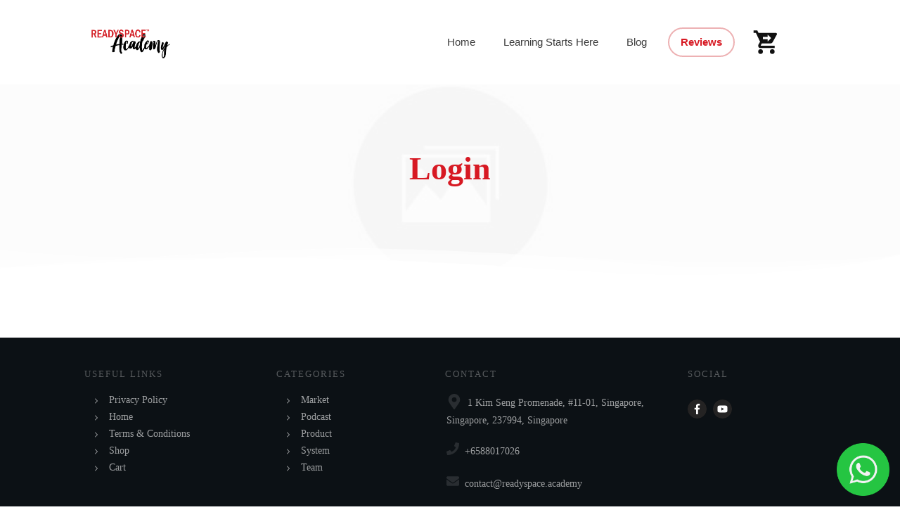

--- FILE ---
content_type: text/css
request_url: https://readyspace.academy/wp-content/litespeed/ucss/ed739cda82e6e11704e1dc63c223088e.css?ver=2addc
body_size: 13480
content:
.tve_lg_input_container.tve-new-checkbox .tve_lg_checkbox_wrapper[data-value=style-3] .tve-checkmark{border-radius:2px;border:0;padding:4px;background-color:rgb(0 0 0/.125);box-sizing:border-box}.tve_lg_input_container.tve-new-checkbox .tve_lg_checkbox_wrapper[data-value=style-3] .tve-checkmark::after{content:"";display:block;position:absolute;top:1px;left:1px;width:calc(100% - 2px);height:calc(100% - 2px);background-color:#fff0;border:2px solid #fff;border-radius:2px;box-sizing:border-box}.tve_lg_input_container.tve-new-checkbox .tve_lg_checkbox_wrapper[data-value=style-3]:hover:not(.tve-state-expanded) .tve-checkmark{background-image:linear-gradient(rgb(255 255 255/.7),rgb(255 255 255/.7));background-color:var(--tcb-local-color-30800)}.tve_lg_input_container{position:relative;z-index:1!important}.tve_lg_input_container.tcb-lg-consent label{font-size:14px;line-height:1.3em}.tve_lg_input_container input[type=email],.tve_lg_input_container input[type=password],.tve_lg_input_container input[type=text],.tve_lg_input_container.tve_lg_checkbox{margin:10px 0}.tve_lg_input_container .tve-password-strength-wrapper{width:25%;position:absolute;right:20px;top:50%;transform:translateY(-50%)}.tve_lg_input_container .tve-password-strength-wrapper .tve-password-strength{background-color:#e8e8e8;height:13px;width:24.6%;float:left;margin:3px 0}.tcb-lg-consent input,.tve_lg_input_container .tve-password-strength-wrapper .tve-password-strength-text{display:none}.thrv-login-element [type=checkbox]{position:absolute;opacity:0}.thrv-login-element [type=checkbox]+label{position:relative;cursor:pointer;padding:0;display:inline-flex;align-items:flex-start}.thrv-login-element [type=checkbox]+label::before{content:"";margin-right:10px;display:inline-block;width:18px;height:18px;flex:0 0 18px;background:#f8f9fa;border:1px solid #b7d8d1;box-sizing:content-box;transition:all .5s ease 0s}.thrv-login-element [type=checkbox]:hover+label::before{background:#fff;border-color:#1abc9c}.thrv-login-element [type=checkbox]:checked+label::before{background:#1abc9c;border-color:#1abc9c}.thrv-login-element [type=checkbox]:checked+label::after{content:"";position:absolute;left:5px;top:9px;background:#fff;width:2px;height:2px;box-shadow:#fff 2px 0 0,#fff 4px 0 0,#fff 4px -2px 0,#fff 4px -4px 0,#fff 4px -6px 0,#fff 4px -8px 0;transform:rotate(45deg)}.thrv-login-element,.tve_lead_generated_inputs_container{--tcb-local-color-30800:rgb(59,136,253);--tcb-local-color-f2bba:rgba(59,136,253,0.1);--tcb-local-color-trewq:rgba(59,136,253,0.3);--tcb-local-color-poiuy:rgba(59,136,253,0.6);--tcb-local-color-f83d7:rgba(59,136,253,0.25);--tcb-local-color-3d798:rgba(59,136,253,0.4);--tcb-local-color-418a6:rgba(59,136,253,0.12);--tcb-local-color-a941t:rgba(59,136,253,0.05);--tcb-local-color-1ad9d:rgba(46,204,113,0.1);--tcb-local-color-2dbcc:rgb(136,231,253);--tcb-local-color-frty6:rgba(59,136,253,0.45);--tcb-local-color-flktr:rgba(59,136,253,0.8);--tcb-radio-size:20px;--tcb-checkbox-size:20px;--tve-color:var(--tcb-local-color-30800)}.tve-new-checkbox .tve_lg_checkbox_wrapper.tve-updated-dom label{position:relative!important}.tve-new-checkbox .tve_lg_checkbox_wrapper.tve-updated-dom label .tve-input-option-text{cursor:pointer;z-index:10}.tve-new-checkbox .tve_lg_checkbox_wrapper label{align-items:center;height:100%;width:100%;z-index:9;line-height:unset!important;color:inherit!important;position:absolute!important;padding-left:0!important}.tve-new-checkbox .tve_lg_checkbox_wrapper label::after,.tve-new-checkbox .tve_lg_checkbox_wrapper label::before{display:none!important}.tve-new-checkbox.tcb-lg-consent label{cursor:pointer;padding:0;display:flex;align-items:flex-start;position:relative!important}.tve-new-checkbox.tcb-lg-consent label .tve-gdpr-text{cursor:pointer}.tve-checkbox-grid{--h-gutter:25px;--v-gutter:5px;--cols:4;margin-left:calc(-1*var(--h-gutter));margin-top:calc(-1*var(--v-gutter));flex-wrap:wrap}.tcb-lg-consent .tve-checkbox-grid{--v-gutter:0px;--cols:1}.tve_lg_checkbox_wrapper{margin-top:var(--v-gutter);max-width:calc(100%/var(--cols) - var(--h-gutter));flex:0 0 calc(100%/var(--cols));box-sizing:border-box!important;margin-left:var(--h-gutter)!important}.tve_lg_input_container.tve-new-checkbox .tve-checkbox-grid{display:flex}.tve_lg_input_container.tve-new-checkbox .tve-input-option-text{line-height:1em;margin:0;padding:0;word-break:break-word;min-width:10px}.tve_lg_input_container.tve-new-checkbox .tve-checkmark{background-color:#fff;position:relative;border:1px solid #afafaf;width:var(--tcb-checkbox-size);height:var(--tcb-checkbox-size);display:inline-block;flex:0 0 auto;margin-right:10px;padding:2px;border-radius:4px}.tve_lg_input_container.tve-new-checkbox .tve-checkmark svg{width:100%;height:100%;display:none;box-sizing:border-box;fill:var(--tcb-local-color-30800)}.tve_lg_input_container.tve-new-checkbox .tve_lg_checkbox_wrapper{position:relative;box-sizing:border-box}.thrv_wrapper.thrv-content-box div:not(.thrv_icon):not(.ui-resizable-handle):not(.tve-auxiliary-icon-element){box-sizing:border-box}svg.tcb-icon path:not([fill=none]){transition:none 0s ease 0s;fill:inherit!important;stroke:inherit!important}.thrv-button .tcb-plain-text{cursor:pointer}.tcb-with-icon:not(.tcb-flip) .tcb-button-texts{padding-left:15px}.tcb-with-icon .tcb-button-icon,footer,header,section{display:block}.tcb-with-icon .tcb-button-icon .thrv_wrapper.thrv_icon{margin:0}a.tcb-button-link>span::before{position:absolute;content:"";display:none;top:-100px;bottom:-100px;width:1px;left:10px;background-color:#007900}span.tcb-button-texts>span{display:block;padding:0}span.tcb-button-icon{display:none;font-size:1em;line-height:0;position:relative;color:inherit}span.tcb-button-icon .tcb-icon{height:1em}.thrv_text_element a:not(.tcb-button-link){font-size:inherit}.tve_flt .tve-login-form{width:100%;box-sizing:border-box}.tve_flt .tve-login-form input,.tve_flt .tve-login-form input[type=email],.tve_flt .tve-login-form input[type=password],.tve_flt .tve-login-form input[type=text]{box-sizing:border-box;background-color:#fff;padding:19px 20px;border:1px solid #000;line-height:1em;width:100%;color:#50565f;resize:vertical;outline:0;font-size:17px}.tve_flt .tve-login-form input:focus,.tve_flt .tve-login-form input:hover,.tve_flt .tve-login-form input[type=email]:focus,.tve_flt .tve-login-form input[type=email]:hover,.tve_flt .tve-login-form input[type=password]:focus,.tve_flt .tve-login-form input[type=password]:hover,.tve_flt .tve-login-form input[type=text]:focus,.tve_flt .tve-login-form input[type=text]:hover{border-color:#1da5e5}.tve-login-form-item{position:relative}.tve-login-form-item label{font-size:15px;color:#000;margin-bottom:4px}body:not(.ttb-editor-page) .tcb-post-content::after,body:not(.ttb-editor-page) .tcb-post-content::before,body:not(.tve_editor_page) .thrv-login-element{display:none}.thrv-login-element.thrv_wrapper{box-sizing:border-box}.thrv-login-element .tve-login-form input,.thrv-login-element .tve-login-form input[type=email],.thrv-login-element .tve-login-form input[type=password],.thrv-login-element .tve-login-form input[type=text]{font-family:inherit;font-size:16px;font-weight:400;font-stretch:normal;font-style:normal;line-height:1.5;padding:15px;color:rgb(10 10 10/.6);border-radius:3px;border:2px solid rgb(10 10 10/.2);margin:10px 0;background-clip:padding-box}.thrv-login-element .tve-login-form input::placeholder,.thrv-login-element .tve-login-form input[type=email]::placeholder,.thrv-login-element .tve-login-form input[type=password]::placeholder,.thrv-login-element .tve-login-form input[type=text]::placeholder{color:rgb(10 10 10/.6);opacity:.7}.thrv-login-element,:not(.inc) .thrv-login-element{font-family:Rubik,sans-serif;font-size:14px;font-weight:400;font-stretch:normal;font-style:normal;line-height:normal;color:#50565f}.thrv-login-element h2,.thrv-login-element p,:not(.inc) .thrv-login-element h2,:not(.inc) .thrv-login-element p{color:#94a3b0;--tcb-applied-color:#94a3b0;font-size:15px;line-height:1.5;font-weight:inherit;font-style:inherit;margin:0;padding:0;text-align:left}.thrv-login-element p.tcb-switch-state,:not(.inc) .thrv-login-element p.tcb-switch-state{margin:0 auto;text-align:center}.thrv-login-element h2,:not(.inc) .thrv-login-element h2{font-size:20px;font-weight:400;line-height:27px;background-color:#fff0}.thrv-login-element .thrv_text_element,:not(.inc) .thrv-login-element .thrv_text_element{margin:0 0 20px}.thrv-login-element .thrv_text_element.tar-login-elem-link,:not(.inc) .thrv-login-element .thrv_text_element.tar-login-elem-link{margin:8px 0 0}.thrv-login-element .thrv_text_element.tar-login-elem-h2,:not(.inc) .thrv-login-element .thrv_text_element.tar-login-elem-h2{margin:40px 0}.thrv-login-element .thrv_text_element.tar-login-elem-h2 h2,:not(.inc) .thrv-login-element .thrv_text_element.tar-login-elem-h2 h2{text-align:center}.thrv-login-element .thrv_text_element a,.thrv-login-element .thrv_text_element a:hover,:not(.inc) .thrv-login-element .thrv_text_element a,:not(.inc) .thrv-login-element .thrv_text_element a:hover{color:#1da5e5;background:#fff0;font-weight:inherit;font-style:inherit;text-decoration:underline}.thrv-login-element .tcb-login-form,.thrv-login-element .tcb-registration-form,:not(.inc) .thrv-login-element .tcb-login-form,:not(.inc) .thrv-login-element .tcb-registration-form{margin:0;padding:0}.thrv-login-element .tve-login-form .tcb-label,:not(.inc) .thrv-login-element .tve-login-form .tcb-label{color:#94a3b0;margin-bottom:3px;font-size:14px;padding:0;cursor:pointer}.thrv-login-element .tve-login-form input[type=checkbox],:not(.inc) .thrv-login-element .tve-login-form input[type=checkbox]{position:static;opacity:1;width:inherit;margin:0 5px 0 0;vertical-align:middle}.thrv-login-element .tar-login-submit .tcb-button-text{color:#fff;--tcb-applied-color:#fff}.thrv-login-element .tve_lg_checkbox_wrapper input[type=checkbox]:not(#_){position:absolute;opacity:0}.thrv-login-element .tve-login-form-input{position:relative}.thrv-login-element .tve-login-form-input input{width:100%;box-sizing:border-box}.thrv-login-element .tcb-remember-me-item{display:flex;align-items:center}.thrv-login-element .tcb-remember-me-item .tve-new-checkbox{flex-grow:1}.thrv-login-element .tcb-remember-me-item .tve-checkbox-grid{--cols:1}.thrv-login-element .tcb-remember-me-item label,a.tcb-button-link{align-items:center}.thrv-login-element .tve-login-form-item{text-align:left}.thrv-login-element .thrv_wrapper.thrv_contentbox_shortcode{padding:25px 45px;margin-bottom:0;margin-top:0}.thrv-login-element .thrv_wrapper.thrv_contentbox_shortcode .tve-content-box-background{background-color:rgb(0 0 0/.02);border:1px solid rgb(10 10 10/.1)}.thrv-login-element .tcb-lost-password-link{margin:0 0 10px}.thrv-login-element .tcb-lost-password-link p{padding:0}.thrv-login-element .tcb-lost-password-link a{line-height:normal}.thrv-login-element .thrv-button{position:relative}.tar-login-elem-button{display:block;width:100%;margin-bottom:0;margin-top:20px}.tar-login-elem-button:hover .tcb-button-link{background-image:linear-gradient(rgb(0 0 0/.04),rgb(0 0 0/.04));background-color:var(--tcb-local-color-62516,#1372d3)}.tar-login-elem-button .tcb-button-link{padding-top:15px;padding-bottom:15px;border:0;border-radius:5px;overflow:hidden;transition:background-color .15s ease 0s;background-color:var(--tcb-local-color-62516,#1372d3)!important}.tve_ea_thrive_animation.tve_anim_shutter_out_vertical,.tve_ea_thrive_animation.tve_anim_sweep_to_top{opacity:1;visibility:visible!important}.tve_ea_thrive_animation.tve_anim_shutter_out_vertical>.tcb-button-link,.tve_ea_thrive_animation.tve_anim_sweep_to_top>.tcb-button-link{position:relative}.tve_ea_thrive_animation.tve_anim_shutter_out_vertical>.tcb-button-link>span,.tve_ea_thrive_animation.tve_anim_sweep_to_top>.tcb-button-link>span{position:relative;z-index:1}.tve_ea_thrive_animation.tve_anim_sweep_to_top>.tcb-button-link::before{content:"";position:absolute;top:0;right:0;bottom:0;left:0}.tve_ea_thrive_animation.tve_anim_sweep_to_top>.tcb-button-link::after{visibility:visible;content:"";position:absolute;top:0;right:0;bottom:0;left:0;border-radius:0;transform:scaleY(0);transform-origin:50% 100%;transition-property:transform;transition-duration:.3s;transition-timing-function:ease-out}.tve_ea_thrive_animation.tve_anim_shutter_out_vertical:hover>.tcb-button-link::after,.tve_ea_thrive_animation.tve_anim_sweep_to_top:hover>.tcb-button-link::after{transform:scaleY(1)!important}.tve_ea_thrive_animation.tve_anim_shutter_out_vertical>.tcb-button-link::before{content:"";position:absolute;top:0;right:0;bottom:0;left:0}.tve_ea_thrive_animation.tve_anim_shutter_out_vertical>.tcb-button-link::after{visibility:visible;content:"";position:absolute;top:0;right:0;bottom:0;left:0;border-radius:0;transform:scaleY(0);transform-origin:50%center;transition-property:transform;transition-duration:.3s;transition-timing-function:ease-out}@media (max-width:767px){.tve_lg_input_container.tve-new-checkbox .tve-checkbox-grid{display:block;width:100%}.tve_lg_input_container.tve-new-checkbox .tve_lg_checkbox_wrapper{max-width:100%}html{overflow-x:hidden!important}body,html{max-width:100vw!important}.tcb-flex-row{flex-direction:column}.tcb-flex-row.v-2{flex-direction:row}.tcb-flex-row.v-2:not(.tcb-mobile-no-wrap){flex-wrap:wrap}.tcb-flex-row.v-2:not(.tcb-mobile-no-wrap)>.tcb-flex-col{width:100%;flex:1 0 390px;max-width:100%!important}}@media only screen and (min-width:768px){.thrv-login-element{margin:0 auto;max-width:540px;width:100%}}@media not all,not all{.tcb-flex-col{width:100%}.tcb-col{display:block}}@media screen and (max-device-width:480px){body{text-size-adjust:none}}.thrv-button{max-width:100%;margin-left:auto;margin-right:auto;display:table!important}.thrv-button.thrv_wrapper{padding:0}a.tcb-button-link{background-color:#1abc9c;padding:12px 15px;font-size:18px;box-sizing:border-box;display:inline-flex;overflow:hidden;width:100%;text-align:center;line-height:1.2em}a.tcb-button-link:hover{background-color:#15a288}.thrv-button a.tcb-button-link{color:#fff;text-decoration:none!important}span.tcb-button-texts{color:inherit;display:block;flex:1 1 0%;position:relative}.tcb-post-content{overflow-wrap:break-word}.tcb-post-content.thrv_wrapper,.tcb-post-title.thrv_wrapper{margin-top:15px;margin-bottom:15px;padding:0}.tcb-post-title.thrv_wrapper a{text-decoration:none}.tcb-post-title a{box-shadow:none;color:inherit;font-weight:inherit;transition:none 0s ease 0s}.tcb-post-title:hover a{box-shadow:none}.svg-shape-bottom{fill:#fff}.tve_ea_thrive_animation{opacity:0}ul{box-sizing:border-box}.tcb--cols--2:not(.tcb-resized)>.tcb-flex-col{max-width:50%}a:not(.tcb-button-link) svg.tcb-icon{color:#111}.tcb-post-content::after{clear:both}.tcb-post-content{margin:1.5em 0 0}.section-background .svg-shape-bottom{position:absolute;left:0}.thrv_wrapper.main-container{padding:0}@media (max-width:767px){html{overflow-x:hidden!important}body,html{max-width:100vw!important}.tcb-flex-row{flex-direction:column}.tcb-flex-row.v-2{flex-direction:row}.tcb-flex-row.v-2:not(.tcb-mobile-no-wrap){flex-wrap:wrap}.tcb-flex-row.v-2:not(.tcb-mobile-no-wrap)>.tcb-flex-col{width:100%;flex:1 0 390px;max-width:100%!important}}@media screen and (-ms-high-contrast:active),(-ms-high-contrast:none){.tcb-flex-col{width:100%}.tcb-col{display:block}}@media screen and (max-device-width:480px){body{text-size-adjust:none}}@media (min-width:300px){.tve-theme-2507 #wrapper{--header-background-width:100%;--footer-background-width:100%;--bottom-background-width:100%;--top-background-width:100%}.tve-theme-2507 .content-section .section-content,.tve-theme-2507 .main-container{padding:20px 10px!important}.tve-theme-2507 .content-section [data-css=tve-u-178b6e4f13f]{margin-top:0!important;margin-bottom:0!important}.tve-theme-2507 .top-section .section-content{display:flex;text-align:center;--tve-color:var(--tcb-skin-color-22);--tve-applied---tve-color:var$(--tcb-skin-color-22);justify-content:center;flex-direction:column;min-height:280px!important;padding:20px 20px 40px!important}.tve-theme-2507 .top-section .section-background{background-color:var(--tcb-skin-color-9)!important;--background-color:var(--tcb-skin-color-9)!important;--tve-applied-background-color:var$(--tcb-skin-color-9)!important;background-size:auto,cover!important;background-position:50% 50%,50% 50%!important;background-attachment:scroll,scroll!important;background-repeat:no-repeat,no-repeat!important;--background-image:linear-gradient(rgba(255,255,255,0.75),rgba(255,255,255,0.75)),url(https://readyspace.academy/wp-content/uploads/2022/09/google-reviews.png?dynamic_featured=1&size=full.webp)!important;--background-size:auto auto,cover!important;--background-position:50% 50%,50% 50%!important;--background-attachment:scroll,scroll!important;--background-repeat:no-repeat,no-repeat!important;--tve-applied-background-image:linear-gradient(rgba(255,255,255,0.75),rgba(255,255,255,0.75)),url(https://readyspace.academy/wp-content/uploads/2022/09/google-reviews.png?dynamic_featured=1&size=full.webp)!important;background-image:linear-gradient(rgb(255 255 255/.75),rgb(255 255 255/.75)),url(https://readyspace.academy/wp-content/uploads/2022/09/google-reviews.png?dynamic_featured=1&size=full.webp)!important}.tve-theme-2507 .top-section .tcb-post-title[data-css=tve-u-1772abef5fc],.tve-theme-2507 .top-section .tcb-post-title[data-css=tve-u-1772abef5fc] a{line-height:var(--tve-line-height,1em);color:var(--tve-color,var(--tcb-skin-color-0));--tve-applied-color:var$(--tve-color,var$(--tcb-skin-color-0));--tcb-applied-color:var$(--tcb-skin-color-0)}.tve-theme-2507 .top-section [data-css=tve-u-1772abef5fc]{--tve-line-height:1em;--tve-color:var(--tcb-skin-color-0);--tve-applied---tve-color:var$(--tcb-skin-color-0)}:not(#tve) .tve-theme-2507 .top-section [data-css=tve-u-1772abef5fc]{margin-top:0!important;margin-bottom:20px!important}.tve-theme-2507 .top-section [data-css=tve-u-178ef07147e]{height:49px;bottom:0;transform:rotate(180deg)}}@media (max-width:1023px){.tve-theme-2507 .content-section .section-content,.tve-theme-2507 .main-container{padding:20px!important}.tve-theme-2507 .top-section .section-content{padding-left:40px!important;padding-right:40px!important;min-height:214px!important}}@media (max-width:767px){.tve-theme-2507 .content-section .section-content{padding:20px 10px!important}.tve-theme-2507 .main-container{padding:10px!important}.tve-theme-2507 .top-section .section-content{padding:20px!important;min-height:160px!important}.tve-theme-2507 .top-section [data-css=tve-u-178ef07147e]{height:40px}}:root{--wp--preset--font-size--normal:16px;--wp--preset--font-size--huge:42px;--wp--preset--aspect-ratio--square:1;--wp--preset--aspect-ratio--4-3:4/3;--wp--preset--aspect-ratio--3-4:3/4;--wp--preset--aspect-ratio--3-2:3/2;--wp--preset--aspect-ratio--2-3:2/3;--wp--preset--aspect-ratio--16-9:16/9;--wp--preset--aspect-ratio--9-16:9/16;--wp--preset--color--black:#000000;--wp--preset--color--cyan-bluish-gray:#abb8c3;--wp--preset--color--white:#ffffff;--wp--preset--color--pale-pink:#f78da7;--wp--preset--color--vivid-red:#cf2e2e;--wp--preset--color--luminous-vivid-orange:#ff6900;--wp--preset--color--luminous-vivid-amber:#fcb900;--wp--preset--color--light-green-cyan:#7bdcb5;--wp--preset--color--vivid-green-cyan:#00d084;--wp--preset--color--pale-cyan-blue:#8ed1fc;--wp--preset--color--vivid-cyan-blue:#0693e3;--wp--preset--color--vivid-purple:#9b51e0;--wp--preset--gradient--vivid-cyan-blue-to-vivid-purple:linear-gradient(135deg,rgba(6,147,227,1) 0%,rgb(155,81,224) 100%);--wp--preset--gradient--light-green-cyan-to-vivid-green-cyan:linear-gradient(135deg,rgb(122,220,180) 0%,rgb(0,208,130) 100%);--wp--preset--gradient--luminous-vivid-amber-to-luminous-vivid-orange:linear-gradient(135deg,rgba(252,185,0,1) 0%,rgba(255,105,0,1) 100%);--wp--preset--gradient--luminous-vivid-orange-to-vivid-red:linear-gradient(135deg,rgba(255,105,0,1) 0%,rgb(207,46,46) 100%);--wp--preset--gradient--very-light-gray-to-cyan-bluish-gray:linear-gradient(135deg,rgb(238,238,238) 0%,rgb(169,184,195) 100%);--wp--preset--gradient--cool-to-warm-spectrum:linear-gradient(135deg,rgb(74,234,220) 0%,rgb(151,120,209) 20%,rgb(207,42,186) 40%,rgb(238,44,130) 60%,rgb(251,105,98) 80%,rgb(254,248,76) 100%);--wp--preset--gradient--blush-light-purple:linear-gradient(135deg,rgb(255,206,236) 0%,rgb(152,150,240) 100%);--wp--preset--gradient--blush-bordeaux:linear-gradient(135deg,rgb(254,205,165) 0%,rgb(254,45,45) 50%,rgb(107,0,62) 100%);--wp--preset--gradient--luminous-dusk:linear-gradient(135deg,rgb(255,203,112) 0%,rgb(199,81,192) 50%,rgb(65,88,208) 100%);--wp--preset--gradient--pale-ocean:linear-gradient(135deg,rgb(255,245,203) 0%,rgb(182,227,212) 50%,rgb(51,167,181) 100%);--wp--preset--gradient--electric-grass:linear-gradient(135deg,rgb(202,248,128) 0%,rgb(113,206,126) 100%);--wp--preset--gradient--midnight:linear-gradient(135deg,rgb(2,3,129) 0%,rgb(40,116,252) 100%);--wp--preset--font-size--small:13px;--wp--preset--font-size--medium:20px;--wp--preset--font-size--large:36px;--wp--preset--font-size--x-large:42px;--wp--preset--spacing--20:0.44rem;--wp--preset--spacing--30:0.67rem;--wp--preset--spacing--40:1rem;--wp--preset--spacing--50:1.5rem;--wp--preset--spacing--60:2.25rem;--wp--preset--spacing--70:3.38rem;--wp--preset--spacing--80:5.06rem;--wp--preset--shadow--natural:6px 6px 9px rgba(0, 0, 0, 0.2);--wp--preset--shadow--deep:12px 12px 50px rgba(0, 0, 0, 0.4);--wp--preset--shadow--sharp:6px 6px 0px rgba(0, 0, 0, 0.2);--wp--preset--shadow--outlined:6px 6px 0px -3px rgba(255, 255, 255, 1), 6px 6px rgba(0, 0, 0, 1);--wp--preset--shadow--crisp:6px 6px 0px rgba(0, 0, 0, 1);--iti-border-gray:#ccc;--iti-text-gray:#999;--iti-hover-color:rgba(0, 0, 0, 0.05);--iti-border-color:var(--iti-border-gray);--iti-dialcode-color:var(--iti-text-gray);--iti-dropdown-bg:white;--iti-spacer-horizontal:8px;--iti-flag-height:15px;--iti-flag-width:20px;--iti-border-width:1px;--iti-arrow-height:4px;--iti-arrow-width:6px;--iti-triangle-border:calc(var(--iti-arrow-width) / 2);--iti-arrow-padding:6px;--iti-arrow-color:#555;--iti-input-padding:6px;--iti-right-hand-selected-country-padding:calc(var(--iti-spacer-horizontal) + var(--iti-spacer-horizontal) + var(--iti-flag-width));--iti-selected-country-arrow-padding:calc(var(--iti-arrow-padding) + var(--iti-arrow-padding) + var(--iti-flag-width) + var(--iti-spacer-horizontal) + var(--iti-arrow-width) + var(--iti-input-padding));--iti-path-flags-1x:url(/wp-content/plugins/events-manager/includes/img/flags.webp);--iti-path-flags-2x:url(/wp-content/plugins/events-manager/includes/img/flags@2x.webp);--iti-path-globe-1x:url(/wp-content/plugins/events-manager/includes/img/globe.webp);--iti-path-globe-2x:url(/wp-content/plugins/events-manager/includes/img/globe@2x.webp);--iti-flag-sprite-width:5762px;--iti-flag-sprite-height:15px;--iti-mobile-popup-margin:30px}.em.em-search.size-medium.multi-line .em-search-main-bar .em-search-field:nth-last-child(1 of.em-search-field),.em.em-search.size-medium.multi-line[data-view=calendar] .em-search-main-bar .em-search-field:nth-last-child(2 of.em-search-field),.em.em-search.size-small.multi-line .em-search-main-bar .em-search-field:nth-last-child(1 of.em-search-field),.em.em-search.size-small.multi-line[data-view=calendar] .em-search-main-bar .em-search-field:nth-last-child(2 of.em-search-field){padding-bottom:8px;margin-bottom:18px}@media only screen and (max-width:768px){:root{--woocommerce:#720eec;--wc-green:#7ad03a;--wc-red:#a00;--wc-orange:#ffba00;--wc-blue:#2ea2cc;--wc-primary:#720eec;--wc-primary-text:#fcfbfe;--wc-secondary:#e9e6ed;--wc-secondary-text:#515151;--wc-highlight:#958e09;--wc-highligh-text:white;--wc-content-bg:#fff;--wc-subtext:#767676;--wc-form-border-color:rgba(32, 7, 7, 0.8);--wc-form-border-radius:4px;--wc-form-border-width:1px}}:root{--woocommerce:#720eec;--wc-green:#7ad03a;--wc-red:#a00;--wc-orange:#ffba00;--wc-blue:#2ea2cc;--wc-primary:#720eec;--wc-primary-text:#fcfbfe;--wc-secondary:#e9e6ed;--wc-secondary-text:#515151;--wc-highlight:#958e09;--wc-highligh-text:white;--wc-content-bg:#fff;--wc-subtext:#767676;--wc-form-border-color:rgba(32, 7, 7, 0.8);--wc-form-border-radius:4px;--wc-form-border-width:1px}@font-face{font-display:swap;font-family:star;src:url(/wp-content/plugins/woocommerce/assets/fonts/WooCommerce.woff2)format("woff2"),url(/wp-content/plugins/woocommerce/assets/fonts/WooCommerce.woff)format("woff"),url(/wp-content/plugins/woocommerce/assets/fonts/WooCommerce.ttf)format("truetype");font-weight:400;font-style:normal}@font-face{font-display:swap;font-family:WooCommerce;src:url(/wp-content/plugins/woocommerce/assets/fonts/WooCommerce.woff2)format("woff2"),url(/wp-content/plugins/woocommerce/assets/fonts/WooCommerce.woff)format("woff"),url(/wp-content/plugins/woocommerce/assets/fonts/WooCommerce.ttf)format("truetype");font-weight:400;font-style:normal}html{box-sizing:border-box;font-size:16px;-webkit-text-size-adjust:100%;-ms-text-size-adjust:100%;font-smooth:antialiased;-webkit-font-smoothing:antialiased;-moz-osx-font-smoothing:auto}body{font-family:Arial,sans-serif;color:rgb(10 10 10/.85);font-size:1rem;line-height:1.5}body:not(.defaults){background:#fff;margin:0;padding:0}*,:after,:before{box-sizing:inherit}h1,h2,li,p{font-family:Arial,sans-serif;letter-spacing:normal}li,p{color:rgb(10 10 10/.85);font-size:1rem;line-height:1.75;font-weight:400}h1,h2{margin:0;padding:0;color:#0a0a0a;font-weight:600}h1.thrv_wrapper{margin-bottom:10px;margin-top:10px}a,h1 a{font-size:inherit;line-height:inherit}h1{font-size:36px;line-height:1.3em}h2{font-size:28px;line-height:1.4em}p{margin:0;padding:5px 0 10px;font-size:1em}a{background-color:#fff0;color:#008fff;font-weight:inherit;text-decoration:none}a:active,a:focus,a:hover,a:visited{outline:0}a:hover{text-decoration:underline}ul{margin-top:10px;list-style:disc}ul>li:not(.thrv-styled-list-item){margin-bottom:0;margin-left:1.5em;overflow:visible!important}img{border:0;height:auto;vertical-align:middle;max-width:100%}svg:not(:root){overflow:hidden}button,input{color:inherit;font:inherit;margin:0}button{overflow:visible;text-transform:none;cursor:pointer;-webkit-appearance:button;background:#e6e6e6;border:1px solid #e6e6e6;color:rgb(0 0 0/.8);font-size:1rem;line-height:20px;padding:10px 20px}button::-moz-focus-inner,input::-moz-focus-inner{border:0;padding:0}input{line-height:normal}input[type=checkbox]{box-sizing:border-box;padding:0}input[type=email],input[type=password],input[type=text]{border:1px solid #ccc;border-radius:3px;padding:10px}input[type=email]:focus,input[type=password]:focus,input[type=text]:focus{color:#111}@media (max-width:1023px){h2{font-size:26px}h1{font-size:32px}}@media (max-width:767px){h2{font-size:24px}h1{font-size:28px}}ul>li span{line-height:inherit}#content,#wrapper{flex-direction:column}#wrapper{--layout-background-width:1080px;--layout-content-width:1080px;--tve-off-screen-overlay-color:rgba(0, 0, 0, .7);margin:0;padding:0;position:relative;display:flex;min-height:100vh}#wrapper .thrv_footer .symbol-section-in,#wrapper .thrv_header .symbol-section-in{box-sizing:border-box;max-width:100%}#content{align-items:center;z-index:2}.main-content-background,div.main-container{height:100%;max-width:100%;margin:0;padding:0}#content,div.main-container{box-sizing:border-box!important;display:flex;flex-grow:1;position:relative}div.main-container{--separator-size:40px;--sidebar-size:30%;width:var(--layout-content-width);z-index:1}.main-content-background{width:1080px;width:var(--layout-background-width);position:absolute;top:0;overflow:hidden;z-index:0}.theme-section,.theme-section .section-content{box-sizing:border-box!important;position:relative;z-index:1;width:100%}.theme-section{flex-shrink:1;margin:0;padding:0;display:flex;justify-content:center;align-items:center}.theme-section.top-section .section-background{max-width:100%;width:1080px;width:var(--top-background-width,var(--layout-background-width,1080px))}.theme-section.top-section .section-content{max-width:100%;width:1080px;width:var(--top-content-width,var(--layout-content-width,1080px))}.theme-section .section-content{margin-left:auto;margin-right:auto;height:100%;max-width:100%}.theme-section .section-content::after,.theme-section .section-content::before{content:"";display:block;overflow:auto}.theme-section .section-background{box-sizing:border-box;height:100%;position:absolute;top:0;overflow:hidden;width:100%;max-width:100%;z-index:0}.content-section{flex-grow:1;order:1;width:calc(70% - 10px);width:calc(100% - var(--sidebar-size) - var(--separator-size)*.5)!important}.content-section.content-full-width{width:100%!important}body:not(.tve_lp):not(.single-tcb_symbol) .thrv_header .symbol-section-out{margin:auto;right:0;left:0;max-width:100%!important;width:1080px;width:var(--header-background-width,var(--layout-background-width))}body:not(.tve_lp):not(.single-tcb_symbol) .thrv_header .symbol-section-in{max-width:100%!important;width:1080px;width:var(--header-content-width,var(--layout-content-width))}body:not(.tve_lp):not(.single-tcb_symbol) .thrv_header.thrv_wrapper{padding:0}body:not(.tve_lp):not(.single-tcb_symbol) .thrv_footer .symbol-section-out{margin:auto;right:0;left:0;max-width:100%!important;width:1080px;width:var(--footer-background-width,var(--layout-background-width))}body:not(.tve_lp):not(.single-tcb_symbol) .thrv_footer .symbol-section-in{max-width:100%!important;width:1080px;width:var(--footer-content-width,var(--layout-content-width))}body:not(.tve_lp):not(.single-tcb_symbol) .thrv_footer.thrv_wrapper{padding:0}@media (max-width:767px){.main-container{flex-wrap:wrap}.main-container>.theme-section{min-width:100%}}:root{--tcb-background-author-image:url(https://readyspace.academy/wp-content/litespeed/avatar/e47289a292630c7726d8f54c6958572e.jpg?ver=1744781436);--tcb-background-user-image:url();--tcb-background-featured-image-thumbnail:url(https://readyspace.academy/wp-content/plugins/thrive-visual-editor/editor/css/images/featured_image.png);--tcb-skin-color-0:hsla(var(--tcb-theme-main-master-h,52), var(--tcb-theme-main-master-s,100%), var(--tcb-theme-main-master-l,59%), var(--tcb-theme-main-master-a,1));--tcb-skin-color-0-h:var(--tcb-theme-main-master-h,52);--tcb-skin-color-0-s:var(--tcb-theme-main-master-s,100%);--tcb-skin-color-0-l:var(--tcb-theme-main-master-l,59%);--tcb-skin-color-0-a:var(--tcb-theme-main-master-a,1);--tcb-skin-color-1:hsla(calc(var(--tcb-theme-main-master-h,52) - 0 ), calc(var(--tcb-theme-main-master-s,100%) - 20% ), calc(var(--tcb-theme-main-master-l,59%) - 4% ), 0.5);--tcb-skin-color-1-h:calc(var(--tcb-theme-main-master-h,52) - 0 );--tcb-skin-color-1-s:calc(var(--tcb-theme-main-master-s,100%) - 20% );--tcb-skin-color-1-l:calc(var(--tcb-theme-main-master-l,59%) - 4% );--tcb-skin-color-1-a:0.5;--tcb-skin-color-2:rgb(248, 248, 248);--tcb-skin-color-2-h:0;--tcb-skin-color-2-s:0%;--tcb-skin-color-2-l:97%;--tcb-skin-color-2-a:1;--tcb-skin-color-3:hsla(calc(var(--tcb-theme-main-master-h,52) + 30 ), 85%, 13%, 1);--tcb-skin-color-3-h:calc(var(--tcb-theme-main-master-h,52) + 30 );--tcb-skin-color-3-s:85%;--tcb-skin-color-3-l:13%;--tcb-skin-color-3-a:1;--tcb-skin-color-4:rgb(12, 17, 21);--tcb-skin-color-4-h:206;--tcb-skin-color-4-s:27%;--tcb-skin-color-4-l:6%;--tcb-skin-color-4-a:1;--tcb-skin-color-5:rgb(106, 107, 108);--tcb-skin-color-5-h:210;--tcb-skin-color-5-s:0%;--tcb-skin-color-5-l:41%;--tcb-skin-color-5-a:1;--tcb-skin-color-8:hsla(calc(var(--tcb-theme-main-master-h,52) - 0 ), calc(var(--tcb-theme-main-master-s,100%) - 20% ), calc(var(--tcb-theme-main-master-l,59%) - 4% ), 0.18);--tcb-skin-color-8-h:calc(var(--tcb-theme-main-master-h,52) - 0 );--tcb-skin-color-8-s:calc(var(--tcb-theme-main-master-s,100%) - 20% );--tcb-skin-color-8-l:calc(var(--tcb-theme-main-master-l,59%) - 4% );--tcb-skin-color-8-a:0.18;--tcb-skin-color-9:hsla(calc(var(--tcb-theme-main-master-h,52) - 3 ), 56%, 96%, 1);--tcb-skin-color-9-h:calc(var(--tcb-theme-main-master-h,52) - 3 );--tcb-skin-color-9-s:56%;--tcb-skin-color-9-l:96%;--tcb-skin-color-9-a:1;--tcb-skin-color-10:hsla(calc(var(--tcb-theme-main-master-h,52) - 21 ), 100%, 81%, 1);--tcb-skin-color-10-h:calc(var(--tcb-theme-main-master-h,52) - 21 );--tcb-skin-color-10-s:100%;--tcb-skin-color-10-l:81%;--tcb-skin-color-10-a:1;--tcb-skin-color-13:hsla(calc(var(--tcb-theme-main-master-h,52) - 0 ), calc(var(--tcb-theme-main-master-s,100%) - 20% ), calc(var(--tcb-theme-main-master-l,59%) - 23% ), 0.5);--tcb-skin-color-13-h:calc(var(--tcb-theme-main-master-h,52) - 0 );--tcb-skin-color-13-s:calc(var(--tcb-theme-main-master-s,100%) - 20% );--tcb-skin-color-13-l:calc(var(--tcb-theme-main-master-l,59%) - 23% );--tcb-skin-color-13-a:0.5;--tcb-skin-color-14:rgb(230, 230, 230);--tcb-skin-color-14-h:0;--tcb-skin-color-14-s:0%;--tcb-skin-color-14-l:90%;--tcb-skin-color-14-a:1;--tcb-skin-color-16:hsla(calc(var(--tcb-theme-main-master-h,52) - 0 ), 3%, 36%, 1);--tcb-skin-color-16-h:calc(var(--tcb-theme-main-master-h,52) - 0 );--tcb-skin-color-16-s:3%;--tcb-skin-color-16-l:36%;--tcb-skin-color-16-a:1;--tcb-skin-color-18:hsla(calc(var(--tcb-theme-main-master-h,52) - 1 ), calc(var(--tcb-theme-main-master-s,100%) - 21% ), calc(var(--tcb-theme-main-master-l,59%) - 5% ), 0.8);--tcb-skin-color-18-h:calc(var(--tcb-theme-main-master-h,52) - 1 );--tcb-skin-color-18-s:calc(var(--tcb-theme-main-master-s,100%) - 21% );--tcb-skin-color-18-l:calc(var(--tcb-theme-main-master-l,59%) - 5% );--tcb-skin-color-18-a:0.8;--tcb-skin-color-19:hsla(calc(var(--tcb-theme-main-master-h,52) - 3 ), 56%, 96%, 0.85);--tcb-skin-color-19-h:calc(var(--tcb-theme-main-master-h,52) - 3 );--tcb-skin-color-19-s:56%;--tcb-skin-color-19-l:96%;--tcb-skin-color-19-a:0.85;--tcb-skin-color-20:hsla(calc(var(--tcb-theme-main-master-h,52) - 3 ), 56%, 96%, 0.9);--tcb-skin-color-20-h:calc(var(--tcb-theme-main-master-h,52) - 3 );--tcb-skin-color-20-s:56%;--tcb-skin-color-20-l:96%;--tcb-skin-color-20-a:0.9;--tcb-skin-color-21:hsla(calc(var(--tcb-theme-main-master-h,52) - 210 ), calc(var(--tcb-theme-main-master-s,100%) - 100% ), calc(var(--tcb-theme-main-master-l,59%) + 41% ), 1);--tcb-skin-color-21-h:calc(var(--tcb-theme-main-master-h,52) - 210 );--tcb-skin-color-21-s:calc(var(--tcb-theme-main-master-s,100%) - 100% );--tcb-skin-color-21-l:calc(var(--tcb-theme-main-master-l,59%) + 41% );--tcb-skin-color-21-a:1;--tcb-skin-color-22:rgb(255, 255, 255);--tcb-skin-color-22-h:0;--tcb-skin-color-22-s:0%;--tcb-skin-color-22-l:100%;--tcb-skin-color-22-a:1;--tcb-skin-color-23:rgb(32, 65, 71);--tcb-skin-color-23-h:189;--tcb-skin-color-23-s:37%;--tcb-skin-color-23-l:20%;--tcb-skin-color-23-a:1;--tcb-skin-color-24:rgb(59, 59, 59);--tcb-skin-color-24-h:0;--tcb-skin-color-24-s:0%;--tcb-skin-color-24-l:23%;--tcb-skin-color-24-a:1;--tcb-skin-color-25:hsla(calc(var(--tcb-theme-main-master-h,52) - 0 ), calc(var(--tcb-theme-main-master-s,100%) - 17% ), calc(var(--tcb-theme-main-master-l,59%) + 4% ), 0.04);--tcb-skin-color-25-h:calc(var(--tcb-theme-main-master-h,52) - 0 );--tcb-skin-color-25-s:calc(var(--tcb-theme-main-master-s,100%) - 17% );--tcb-skin-color-25-l:calc(var(--tcb-theme-main-master-l,59%) + 4% );--tcb-skin-color-25-a:0.04;--tcb-skin-color-26:hsla(calc(var(--tcb-theme-main-master-h,52) + 1 ), calc(var(--tcb-theme-main-master-s,100%) - 16% ), calc(var(--tcb-theme-main-master-l,59%) + 5% ), 0.12);--tcb-skin-color-26-h:calc(var(--tcb-theme-main-master-h,52) + 1 );--tcb-skin-color-26-s:calc(var(--tcb-theme-main-master-s,100%) - 16% );--tcb-skin-color-26-l:calc(var(--tcb-theme-main-master-l,59%) + 5% );--tcb-skin-color-26-a:0.12;--tcb-skin-color-27:hsla(calc(var(--tcb-theme-main-master-h,52) + 10 ), calc(var(--tcb-theme-main-master-s,100%) - 16% ), calc(var(--tcb-theme-main-master-l,59%) + 13% ), 1);--tcb-skin-color-27-h:calc(var(--tcb-theme-main-master-h,52) + 10 );--tcb-skin-color-27-s:calc(var(--tcb-theme-main-master-s,100%) - 16% );--tcb-skin-color-27-l:calc(var(--tcb-theme-main-master-l,59%) + 13% );--tcb-skin-color-27-a:1;--tcb-skin-color-28:hsla(calc(var(--tcb-theme-main-master-h,52) + 2 ), 43%, 82%, 1);--tcb-skin-color-28-h:calc(var(--tcb-theme-main-master-h,52) + 2 );--tcb-skin-color-28-s:43%;--tcb-skin-color-28-l:82%;--tcb-skin-color-28-a:1;--tcb-skin-color-29:hsla(calc(var(--tcb-theme-main-master-h,52) - 0 ), calc(var(--tcb-theme-main-master-s,100%) - 16% ), calc(var(--tcb-theme-main-master-l,59%) + 6% ), 0.4);--tcb-skin-color-29-h:calc(var(--tcb-theme-main-master-h,52) - 0 );--tcb-skin-color-29-s:calc(var(--tcb-theme-main-master-s,100%) - 16% );--tcb-skin-color-29-l:calc(var(--tcb-theme-main-master-l,59%) + 6% );--tcb-skin-color-29-a:0.4;--tcb-skin-color-30:hsla(calc(var(--tcb-theme-main-master-h,52) - 1 ), calc(var(--tcb-theme-main-master-s,100%) - 17% ), calc(var(--tcb-theme-main-master-l,59%) + 4% ), 0.85);--tcb-skin-color-30-h:calc(var(--tcb-theme-main-master-h,52) - 1 );--tcb-skin-color-30-s:calc(var(--tcb-theme-main-master-s,100%) - 17% );--tcb-skin-color-30-l:calc(var(--tcb-theme-main-master-l,59%) + 4% );--tcb-skin-color-30-a:0.85;--tcb-main-master-h:357;--tcb-main-master-s:79%;--tcb-main-master-l:47%;--tcb-main-master-a:1;--tcb-theme-main-master-h:357;--tcb-theme-main-master-s:79%;--tcb-theme-main-master-l:47%;--tcb-theme-main-master-a:1}@media (min-width:300px){.tve-theme-2507 .top-section .section-background{background-image:linear-gradient(rgb(255 255 255/.75),rgb(255 255 255/.75)),url(https://readyspace.academy/wp-content/themes/thrive-theme/inc/assets/images/featured_image.png)!important}.tcb-style-wrap ul:not([class*=menu]){padding-top:10px;padding-bottom:10px;margin-top:0;margin-bottom:0;font-family:"DM Sans";--tcb-typography-font-family:"DM Sans";--g-regular-weight:400;--g-bold-weight:700;font-weight:var(--g-regular-weight,normal);color:var(--tcb-skin-color-24);--tcb-typography-color:var(--tcb-skin-color-24);--tve-applied-color:var$(--tcb-skin-color-24);--tcb-applied-color:var$(--tcb-skin-color-24);font-size:18px;--tcb-typography-font-size:18px;padding-left:30px;line-height:1.8em;--tcb-typography-line-height:1.8em}.tcb-style-wrap h1{font-size:46px;--tcb-typography-font-size:46px;line-height:1.3em;--tcb-typography-line-height:1.3em}.tcb-style-wrap h1,.tcb-style-wrap h2,.tcb-style-wrap p{--g-regular-weight:400;--g-bold-weight:700;padding-top:0;margin-top:0;padding-bottom:20px;margin-bottom:0}.tcb-style-wrap h1,.tcb-style-wrap h2{font-family:Sen;--tcb-typography-font-family:Sen;font-weight:var(--g-bold-weight,bold);color:var(--tcb-skin-color-23);--tcb-typography-color:var(--tcb-skin-color-23);--tve-applied-color:var$(--tcb-skin-color-23);--tcb-applied-color:var$(--tcb-skin-color-23)}.tcb-style-wrap h2{font-size:42px;--tcb-typography-font-size:42px;line-height:1.4em;--tcb-typography-line-height:1.4em}.tcb-style-wrap p{font-family:"DM Sans";--tcb-typography-font-family:"DM Sans";font-weight:var(--g-regular-weight,normal);color:var(--tcb-skin-color-24);--tcb-typography-color:var(--tcb-skin-color-24);--tve-applied-color:var$(--tcb-skin-color-24);--tcb-applied-color:var$(--tcb-skin-color-24);font-size:18px;--tcb-typography-font-size:18px;line-height:1.8em;--tcb-typography-line-height:1.8em}.tcb-post-content p a,.tcb-style-wrap li:not([class*=menu]),:not(.inc) .thrv_text_element a:not(.tcb-button-link){--g-regular-weight:400;font-weight:var(--g-regular-weight,normal);color:var(--tcb-skin-color-24);--tcb-typography-color:var(--tcb-skin-color-24);--tve-applied-color:var$(--tcb-skin-color-24);--tcb-applied-color:var$(--tcb-skin-color-24);--tcb-typography-font-size:18px;line-height:1.8em;--tcb-typography-line-height:1.8em}.tcb-post-content p a,.tcb-post-content p a:hover,:not(.inc) .thrv_text_element a:not(.tcb-button-link),:not(.inc) .thrv_text_element a:not(.tcb-button-link):hover{text-decoration:none;background-image:linear-gradient(var(--eff-color),var(--eff-color));background-position:center bottom;background-repeat:no-repeat;background-attachment:initial;background-origin:initial;background-clip:initial;background-color:initial;box-shadow:none;--tve-applied-box-shadow:none;--tve-applied-background-image:linear-gradient(var$(--eff-color), var$(--eff-color))}.tcb-post-content p a,:not(.inc) .thrv_text_element a:not(.tcb-button-link){font-family:inherit;--tcb-typography-font-family:"DM Sans";font-size:inherit;--eff-color:rgb(203, 203, 203);--eff-faded:rgba(203, 203, 203, 0.6);--eff-ensure-contrast:rgba(203, 203, 203, 0.6);--eff-ensure-contrast-complement:rgba(203, 203, 203, 0.6);border-bottom:none;background-size:0 .1em;animation:0s ease 0s 1 normal none running none;transition:background .15s ease-out .05s;padding-left:0;--eff:expand;--tve-font-family:Sen}.tcb-post-content p a:hover,:not(.inc) .thrv_text_element a:not(.tcb-button-link):hover{background-size:100% .1em;color:var(--tcb-skin-color-0);--tve-applied-color:var$(--tcb-skin-color-0)}.tcb-style-wrap li:not([class*=menu]){font-family:Sen;--tcb-typography-font-family:Sen;--g-bold-weight:700;font-size:18px;padding-bottom:8px;margin-bottom:0}.tcb-plain-text,body{font-family:Sen;--tcb-typography-font-family:Sen;--g-regular-weight:400;--g-bold-weight:700;font-weight:var(--g-regular-weight,normal);color:var(--tcb-skin-color-24);--tcb-typography-color:var(--tcb-skin-color-24);--tve-applied-color:var$(--tcb-skin-color-24);--tcb-applied-color:var$(--tcb-skin-color-24);font-size:18px;--tcb-typography-font-size:18px;line-height:1.8em;--tcb-typography-line-height:1.8em}}@media (max-width:1023px){.tcb-style-wrap h1{font-size:40px;--tcb-typography-font-size:40px}.tcb-style-wrap h2{font-size:34px;--tcb-typography-font-size:34px}}@media (max-width:767px){.tcb-style-wrap ul:not([class*=menu]){padding-top:8px;padding-bottom:8px;padding-left:4px}.tcb-style-wrap h1{font-size:30px;--tcb-typography-font-size:30px}.tcb-style-wrap h2{font-size:26px;--tcb-typography-font-size:26px}.tcb-style-wrap h1,.tcb-style-wrap h2,.tcb-style-wrap p{padding-bottom:16px;margin-bottom:0}}@media (min-width:300px){[data-css=tve-u-175028cddfd]{padding:30px!important;background-color:transparent!important;--tve-applied-background-color:transparent!important;background-image:none!important;--tve-applied-background-image:none!important;--tcb-local-default-master-h:var(--tcb-main-master-h,210);--tcb-local-default-master-s:var(--tcb-main-master-s,77%);--tcb-local-default-master-l:var(--tcb-main-master-l,54%);--tcb-local-default-master-a:var(--tcb-main-master-a,1);--form-color:none}#login-1816cd4391b .tve-login-form-input:not(.tcb-excluded-from-group-item) input{border:1px solid hsla(calc(var(--tcb-main-master-h,210) - 0),calc(var(--tcb-main-master-s,77%) - 0%),calc(var(--tcb-main-master-l,54%) - 0%),calc(var(--tcb-main-master-a,1) - .6));--tve-applied-border:1px solid hsla(calc(var(--tcb-main-master-h,210) - 0 ),calc(var(--tcb-main-master-s,77%) - 0% ),calc(var(--tcb-main-master-l,54%) - 0% ),calc(var(--tcb-main-master-a,1) - 0.6 ));border-radius:4px;overflow:hidden;background-image:none!important;--tve-applied-background-image:none!important;background-color:rgb(255 255 255/.05)!important;--tve-applied-background-color:rgba(255,255,255,0.05)!important;margin-top:0!important;margin-bottom:14px!important;padding:10px!important}:not(#tve) #login-1816cd4391b .tve-login-form-input:not(.tcb-excluded-from-group-item):hover input{background-color:rgb(255 255 255/.1)!important;--tve-applied-background-color:rgba(255,255,255,0.1)!important}#login-1816cd4391b .tcb-lg-consent .tve_lg_checkbox_wrapper{--tcb-local-color-30800:rgb(215,25,35);--tcb-local-color-f2bba:rgba(253,59,72,0.1);--tcb-local-color-trewq:rgba(253,59,72,0.3);--tcb-local-color-frty6:rgb(0,0,0);--tcb-local-color-flktr:rgba(253,59,72,0.8);--tve-color:rgb(71,74,89);--tve-applied---tve-color:rgb(71,74,89);--tve-font-size:14px}:not(#tve) #login-1816cd4391b .tcb-label:not(.tcb-excluded-from-group-item) .tcb-plain-text{color:rgb(71 74 89/.3)!important;--tcb-applied-color:rgba(71,74,89,0.3)!important;--tve-applied-color:rgba(71,74,89,0.3)!important;font-size:14px!important}:not(#tve) #login-1816cd4391b .tcb-lg-consent .tve_lg_checkbox_wrapper .tve-input-option-text{--tcb-applied-color:rgb(71,74,89);color:var(--tve-color,#474a59)!important;--tve-applied-color:var$(--tve-color,rgb(71,74,89))!important;font-size:var(--tve-font-size,14px)!important}#login-1816cd4391b .tcb-lg-consent .tve_lg_checkbox_wrapper .tve-checkmark{--tcb-checkbox-size:14px}:not(#tve) [data-css=tve-u-1816cd438da]{color:inherit!important;--tve-applied-color:inherit!important}:not(#tve) [data-css=tve-u-1816cd438d5]{color:#474a59!important;--tcb-applied-color:rgb(71,74,89)!important;--tve-applied-color:rgb(71,74,89)!important;font-size:14px!important}:not(#tve) [data-css=tve-u-1816cd438e1],:not(#tve) [data-css=tve-u-1816cd438e9],:not(#tve) [data-css=tve-u-1816cd438f0],:not(#tve) [data-css=tve-u-1816cd438f5]{letter-spacing:1px;color:#474a59!important;--tcb-applied-color:rgb(71,74,89)!important;--tve-applied-color:rgb(71,74,89)!important;font-size:12px!important}:not(#tve) [data-css=tve-u-1816cd438d6]{color:inherit!important;--tve-applied-color:inherit!important}[data-css=tve-u-1816cd438d1]{padding:0!important}[data-css=tve-u-1816cd438d0]{margin:0 0 40px!important}[data-css=tve-u-1816cd438cf]{margin-top:0!important}#login-1816cd4391b .tcb-lg-consent{margin-top:0!important;margin-bottom:0!important}:not(#tve) .thrv-content-box [data-css=tve-u-1816cd438e4] .tcb-plain-text,:not(#tve) .thrv-content-box [data-css=tve-u-1816cd438e4] h2,:not(#tve) .thrv-content-box [data-css=tve-u-1816cd438e4] p,:not(#tve) .thrv-content-box [data-css=tve-u-1816cd438ec] h2,:not(#tve) .thrv-content-box [data-css=tve-u-1816cd438ec] p,:not(#tve) .thrv-content-box [data-css=tve-u-1816cd438f3] h2,:not(#tve) [data-css=tve-u-1816cd438c5] .tcb-plain-text,:not(#tve) [data-css=tve-u-1816cd438c5] label,:not(#tve) [data-css=tve-u-1816cd438c5] p{color:var(--tve-color,hsla(var(--tcb-main-master-h,210),var(--tcb-main-master-s,77%),var(--tcb-main-master-l,54%),var(--tcb-main-master-a,1)));--tve-applied-color:var$(--tve-color,hsla(var(--tcb-main-master-h,210),var(--tcb-main-master-s,77%),var(--tcb-main-master-l,54%),var(--tcb-main-master-a,1)));--tcb-applied-color:hsla(var(--tcb-main-master-h,210),var(--tcb-main-master-s,77%),var(--tcb-main-master-l,54%),var(--tcb-main-master-a,1))}[data-css=tve-u-1816cd438c5]{--tve-color:hsla(var(--tcb-main-master-h,210),var(--tcb-main-master-s,77%),var(--tcb-main-master-l,54%),var(--tcb-main-master-a,1));--tve-applied---tve-color:hsla(var(--tcb-main-master-h,210),var(--tcb-main-master-s,77%),var(--tcb-main-master-l,54%),var(--tcb-main-master-a,1))}:not(#tve) #login-1816cd4391b .tve-login-form-input:not(.tcb-excluded-from-group-item) input,:not(#tve) #login-1816cd4391b .tve-login-form-input:not(.tcb-excluded-from-group-item) input::placeholder{color:var(--tve-color,hsla(calc(var(--tcb-main-master-h,210) - 0),calc(var(--tcb-main-master-s,77%) - 0%),calc(var(--tcb-main-master-l,54%) - 0%),calc(var(--tcb-main-master-a,1) - 0.3)));--tve-applied-color:var$(--tve-color,hsla(calc(var(--tcb-main-master-h,210) - 0 ),calc(var(--tcb-main-master-s,77%) - 0% ),calc(var(--tcb-main-master-l,54%) - 0% ),calc(var(--tcb-main-master-a,1) - 0.3 )));--tcb-applied-color:hsla(calc(var(--tcb-main-master-h,210) - 0 ),calc(var(--tcb-main-master-s,77%) - 0% ),calc(var(--tcb-main-master-l,54%) - 0% ),calc(var(--tcb-main-master-a,1) - 0.3 ))}#login-1816cd4391b .tve-login-form-input:not(.tcb-excluded-from-group-item){--tve-color:hsla(calc(var(--tcb-main-master-h,210) - 0 ),calc(var(--tcb-main-master-s,77%) - 0% ),calc(var(--tcb-main-master-l,54%) - 0% ),calc(var(--tcb-main-master-a,1) - 0.3 ));--tve-applied---tve-color:hsla(calc(var(--tcb-main-master-h,210) - 0 ),calc(var(--tcb-main-master-s,77%) - 0% ),calc(var(--tcb-main-master-l,54%) - 0% ),calc(var(--tcb-main-master-a,1) - 0.3 ))}:not(#tve) #login-1816cd4391b .tve-login-form-input:not(.tcb-excluded-from-group-item):hover input,:not(#tve) #login-1816cd4391b .tve-login-form-input:not(.tcb-excluded-from-group-item):hover input::placeholder{color:var(--tve-color,hsla(var(--tcb-main-master-h,210),var(--tcb-main-master-s,77%),var(--tcb-main-master-l,54%),var(--tcb-main-master-a,1)))!important;--tve-applied-color:var$(--tve-color,hsla(var(--tcb-main-master-h,210),var(--tcb-main-master-s,77%),var(--tcb-main-master-l,54%),var(--tcb-main-master-a,1)))!important;--tcb-applied-color:hsla(var(--tcb-main-master-h,210),var(--tcb-main-master-s,77%),var(--tcb-main-master-l,54%),var(--tcb-main-master-a,1))!important}:not(#tve) #login-1816cd4391b .tve-login-form-input:not(.tcb-excluded-from-group-item):hover,:not(#tve) [data-css=tve-u-1816cd438ca]:hover{--tve-color:hsla(var(--tcb-main-master-h,210),var(--tcb-main-master-s,77%),var(--tcb-main-master-l,54%),var(--tcb-main-master-a,1))!important;--tve-applied---tve-color:hsla(var(--tcb-main-master-h,210),var(--tcb-main-master-s,77%),var(--tcb-main-master-l,54%),var(--tcb-main-master-a,1))!important}[data-css=tve-u-1816cd438e3]{border:0!important;--tve-applied-border:none!important;background-color:transparent!important;--tve-applied-background-color:transparent!important}[data-css=tve-u-1816cd438e2]{padding:0!important}[data-css=tve-u-1816cd438e4]{--tve-color:hsla(var(--tcb-main-master-h,210),var(--tcb-main-master-s,77%),var(--tcb-main-master-l,54%),var(--tcb-main-master-a,1));--tve-applied---tve-color:hsla(var(--tcb-main-master-h,210),var(--tcb-main-master-s,77%),var(--tcb-main-master-l,54%),var(--tcb-main-master-a,1))}:not(#tve) [data-css=tve-u-1816cd438e8],:not(#tve) [data-css=tve-u-1816cd438ee]{color:#474a59!important;--tcb-applied-color:rgb(71,74,89)!important;--tve-applied-color:rgb(71,74,89)!important}[data-css=tve-u-1816cd438e7]{margin-bottom:20px!important}:not(#tve) [data-css=tve-u-1816cd438e6],:not(#tve) [data-css=tve-u-1816cd438ed],:not(#tve) [data-css=tve-u-1816cd438f4]{font-size:26px!important;color:#474a59!important;--tcb-applied-color:rgb(71,74,89)!important;--tve-applied-color:rgb(71,74,89)!important}[data-css=tve-u-1816cd438ea]{padding:0!important}[data-css=tve-u-1816cd438eb]{border:0!important;--tve-applied-border:none!important;background-color:transparent!important;--tve-applied-background-color:transparent!important}[data-css=tve-u-1816cd438ec]{--tve-color:hsla(var(--tcb-main-master-h,210),var(--tcb-main-master-s,77%),var(--tcb-main-master-l,54%),var(--tcb-main-master-a,1));--tve-applied---tve-color:hsla(var(--tcb-main-master-h,210),var(--tcb-main-master-s,77%),var(--tcb-main-master-l,54%),var(--tcb-main-master-a,1))}[data-css=tve-u-1816cd438ef]{float:none;z-index:3;position:relative;margin-top:0!important;margin-left:auto!important;margin-right:auto!important}[data-css=tve-u-1816cd438f1]{padding:0!important}[data-css=tve-u-1816cd438f2]{border:0!important;--tve-applied-border:none!important;background-color:transparent!important;--tve-applied-background-color:transparent!important}[data-css=tve-u-1816cd438f3]{--tve-color:hsla(var(--tcb-main-master-h,210),var(--tcb-main-master-s,77%),var(--tcb-main-master-l,54%),var(--tcb-main-master-a,1));--tve-applied---tve-color:hsla(var(--tcb-main-master-h,210),var(--tcb-main-master-s,77%),var(--tcb-main-master-l,54%),var(--tcb-main-master-a,1))}[data-css=tve-u-1816cd438d3]{margin-top:0!important}[data-css=tve-u-1816cd438ca] .tcb-button-link{border-bottom:1px solid hsla(var(--tcb-main-master-h,210),var(--tcb-main-master-s,77%),var(--tcb-main-master-l,54%),var(--tcb-main-master-a,1));letter-spacing:var(--tve-letter-spacing,3px);text-align:center;background-color:transparent!important;padding:12px 30px!important}:not(#tve) [data-css=tve-u-1816cd438ca] .tcb-button-link span{color:var(--tve-color,hsla(var(--tcb-main-master-h,210),var(--tcb-main-master-s,77%),var(--tcb-main-master-l,54%),var(--tcb-main-master-a,1)));--tcb-applied-color:hsla(var(--tcb-main-master-h,210),var(--tcb-main-master-s,77%),var(--tcb-main-master-l,54%),var(--tcb-main-master-a,1));font-weight:var(--tve-font-weight,var(--g-regular-weight,normal));text-transform:var(--tve-text-transform,uppercase);--tve-applied-color:var$(--tve-color,hsla(var(--tcb-main-master-h,210),var(--tcb-main-master-s,77%),var(--tcb-main-master-l,54%),var(--tcb-main-master-a,1)))}[data-css=tve-u-1816cd438ca]{--tve-color:hsla(var(--tcb-main-master-h,210),var(--tcb-main-master-s,77%),var(--tcb-main-master-l,54%),var(--tcb-main-master-a,1));--tve-font-size:12px;--tve-font-weight:var(--g-regular-weight,normal);--tve-letter-spacing:3px;--tcb-local-color-f7f2b:rgb(19,114,211);--tcb-local-color-0359f:rgba(19,114,211,0.8);--tcb-local-color-d127c:hsla(var(--tcb-main-master-h,210),var(--tcb-main-master-s,77%),var(--tcb-main-master-l,54%),var(--tcb-main-master-a,1));--tcb-local-color-4d4c5:rgba(255,255,255,0.8);--tve-alignment:center;--tve-text-transform:uppercase;--tve-applied---tve-color:hsla(var(--tcb-main-master-h,210),var(--tcb-main-master-s,77%),var(--tcb-main-master-l,54%),var(--tcb-main-master-a,1));margin-top:0!important;margin-bottom:0!important;min-width:100%!important}:not(#tve) [data-css=tve-u-1816cd438c8]:hover .tcb-button-link,:not(#tve) [data-css=tve-u-1816cd438ca]:hover .tcb-button-link{background-color:transparent!important;border-bottom:1px solid hsla(var(--tcb-main-master-h,210),var(--tcb-main-master-s,77%),var(--tcb-main-master-l,54%),var(--tcb-main-master-a,1))!important;background-image:none!important;--tve-applied-background-color:transparent!important}:not(#tve) [data-css=tve-u-1816cd438c8]:hover .tcb-button-link span,:not(#tve) [data-css=tve-u-1816cd438ca]:hover .tcb-button-link span,:not(#tve) [data-css=tve-u-1816cd438dd]:hover .tcb-button-link span,:not(#tve) [data-css=tve-u-1816cd438df]:hover .tcb-button-link span{color:var(--tve-color,hsla(var(--tcb-main-master-h,210),var(--tcb-main-master-s,77%),var(--tcb-main-master-l,54%),var(--tcb-main-master-a,1)))!important;--tcb-applied-color:hsla(var(--tcb-main-master-h,210),var(--tcb-main-master-s,77%),var(--tcb-main-master-l,54%),var(--tcb-main-master-a,1))!important;--tve-applied-color:var$(--tve-color,hsla(var(--tcb-main-master-h,210),var(--tcb-main-master-s,77%),var(--tcb-main-master-l,54%),var(--tcb-main-master-a,1)))!important}body:not(.tcb-states) #login-1816cd4391b .tar-login-elem-button:not(.tcb-excluded-from-group-item) .tcb-button-link::before,body:not(.tcb-states) [data-css=tve-u-1816cd438c8] .tcb-button-link::before,body:not(.tcb-states) [data-css=tve-u-1816cd438ca] .tcb-button-link::before,body:not(.tcb-states) [data-css=tve-u-1816cd438dd] .tcb-button-link::before,body:not(.tcb-states) [data-css=tve-u-1816cd438df] .tcb-button-link::before{background-color:#fff0;background-attachment:scroll;background-image:none;background-position:0 0;background-repeat:repeat;background-size:auto}[data-css=tve-u-1816cd438c8] .tcb-button-link::after,[data-css=tve-u-1816cd438ca] .tcb-button-link::after{background-image:none!important;background-color:var(--tcb-local-color-4d4c5)!important}:not(#tve) [data-css=tve-u-1816cd438ca] .tcb-button-link{font-size:var(--tve-font-size,12px)!important}[data-css=tve-u-1816cd438cb]{--tcb-local-color-icon:rgb(255,255,255);--tcb-local-color-var:rgb(255,255,255);--tve-icon-size:20px;font-size:20px;width:20px;height:20px}[data-css=tve-u-1816cd438c8] .tcb-button-link{border-bottom:1px solid hsla(calc(var(--tcb-main-master-h,210) - 0),calc(var(--tcb-main-master-s,77%) - 0%),calc(var(--tcb-main-master-l,54%) - 0%),calc(var(--tcb-main-master-a,1) - .6));letter-spacing:var(--tve-letter-spacing,3px);text-align:center;background-color:transparent!important;padding:12px 30px!important}:not(#tve) [data-css=tve-u-1816cd438c8] .tcb-button-link span{color:var(--tve-color,hsla(calc(var(--tcb-main-master-h,210) - 0),calc(var(--tcb-main-master-s,77%) - 0%),calc(var(--tcb-main-master-l,54%) - 0%),calc(var(--tcb-main-master-a,1) - 0.3)));--tcb-applied-color:hsla(calc(var(--tcb-main-master-h,210) - 0 ),calc(var(--tcb-main-master-s,77%) - 0% ),calc(var(--tcb-main-master-l,54%) - 0% ),calc(var(--tcb-main-master-a,1) - 0.3 ));font-weight:var(--tve-font-weight,var(--g-regular-weight,normal));text-transform:var(--tve-text-transform,uppercase);--tve-applied-color:var$(--tve-color,hsla(calc(var(--tcb-main-master-h,210) - 0 ),calc(var(--tcb-main-master-s,77%) - 0% ),calc(var(--tcb-main-master-l,54%) - 0% ),calc(var(--tcb-main-master-a,1) - 0.3 )))}[data-css=tve-u-1816cd438c8]{--tve-color:hsla(calc(var(--tcb-main-master-h,210) - 0 ),calc(var(--tcb-main-master-s,77%) - 0% ),calc(var(--tcb-main-master-l,54%) - 0% ),calc(var(--tcb-main-master-a,1) - 0.3 ));--tve-font-size:12px;--tve-font-weight:var(--g-regular-weight,normal);--tve-letter-spacing:3px;--tcb-local-color-f7f2b:rgb(19,114,211);--tcb-local-color-0359f:rgba(19,114,211,0.8);--tcb-local-color-d127c:hsla(var(--tcb-main-master-h,210),var(--tcb-main-master-s,77%),var(--tcb-main-master-l,54%),var(--tcb-main-master-a,1));--tcb-local-color-4d4c5:rgba(255,255,255,0.8);--tve-alignment:center;--tve-text-transform:uppercase;--tve-applied---tve-color:hsla(calc(var(--tcb-main-master-h,210) - 0 ),calc(var(--tcb-main-master-s,77%) - 0% ),calc(var(--tcb-main-master-l,54%) - 0% ),calc(var(--tcb-main-master-a,1) - 0.3 ));margin-top:0!important;margin-bottom:0!important;min-width:100%!important}:not(#tve) [data-css=tve-u-1816cd438c8]:hover{--tve-color:hsla(var(--tcb-main-master-h,210),var(--tcb-main-master-s,77%),var(--tcb-main-master-l,54%),var(--tcb-main-master-a,1))!important;--tve-applied---tve-color:hsla(var(--tcb-main-master-h,210),var(--tcb-main-master-s,77%),var(--tcb-main-master-l,54%),var(--tcb-main-master-a,1))!important}:not(#tve) [data-css=tve-u-1816cd438c8] .tcb-button-link{font-size:var(--tve-font-size,12px)!important}[data-css=tve-u-1816cd438c9]{--tcb-local-color-icon:rgb(255,255,255);--tcb-local-color-var:rgb(255,255,255);--tve-icon-size:20px;font-size:20px;width:20px;height:20px}[data-css=tve-u-1816cd438c7]>.tcb-flex-col{padding-left:0}[data-css=tve-u-1816cd438c7]{margin-left:0;padding:0!important}[data-css=tve-u-1816cd438c6]{margin:0 0 60px!important}[data-css=tve-u-1816cd438dd] .tcb-button-link{border-bottom:1px solid hsla(var(--tcb-main-master-h,210),var(--tcb-main-master-s,77%),var(--tcb-main-master-l,54%),var(--tcb-main-master-a,1));letter-spacing:var(--tve-letter-spacing,2px);background-color:transparent!important;padding:8px 30px!important}:not(#tve) [data-css=tve-u-1816cd438dd] .tcb-button-link span{color:var(--tve-color,hsla(var(--tcb-main-master-h,210),var(--tcb-main-master-s,77%),var(--tcb-main-master-l,54%),var(--tcb-main-master-a,1)));--tcb-applied-color:hsla(var(--tcb-main-master-h,210),var(--tcb-main-master-s,77%),var(--tcb-main-master-l,54%),var(--tcb-main-master-a,1));font-weight:var(--tve-font-weight,var(--g-regular-weight,normal));text-transform:var(--tve-text-transform,uppercase);--tve-applied-color:var$(--tve-color,hsla(var(--tcb-main-master-h,210),var(--tcb-main-master-s,77%),var(--tcb-main-master-l,54%),var(--tcb-main-master-a,1)))}[data-css=tve-u-1816cd438dd]{--tve-color:hsla(var(--tcb-main-master-h,210),var(--tcb-main-master-s,77%),var(--tcb-main-master-l,54%),var(--tcb-main-master-a,1));--tve-font-size:12px;--tve-font-weight:var(--g-regular-weight,normal);--tve-letter-spacing:2px;--tcb-local-color-f7f2b:rgb(19,114,211);--tcb-local-color-0359f:rgba(19,114,211,0.8);--tcb-local-color-d127c:hsla(var(--tcb-main-master-h,210),var(--tcb-main-master-s,77%),var(--tcb-main-master-l,54%),var(--tcb-main-master-a,1));--tcb-local-color-4d4c5:rgba(255,255,255,0.8);--tve-alignment:center;float:none;--tve-text-transform:uppercase;--tve-applied---tve-color:hsla(var(--tcb-main-master-h,210),var(--tcb-main-master-s,77%),var(--tcb-main-master-l,54%),var(--tcb-main-master-a,1));margin:0!important}:not(#tve) [data-css=tve-u-1816cd438dd]:hover .tcb-button-link,:not(#tve) [data-css=tve-u-1816cd438df]:hover .tcb-button-link{background-color:transparent!important;border-bottom:1px solid var(--tcb-local-color-d127c)!important;background-image:none!important;--tve-applied-background-color:transparent!important}:not(#tve) [data-css=tve-u-1816cd438dd]:hover{--tve-color:hsla(var(--tcb-main-master-h,210),var(--tcb-main-master-s,77%),var(--tcb-main-master-l,54%),var(--tcb-main-master-a,1))!important;--tve-applied---tve-color:hsla(var(--tcb-main-master-h,210),var(--tcb-main-master-s,77%),var(--tcb-main-master-l,54%),var(--tcb-main-master-a,1))!important}[data-css=tve-u-1816cd438dd] .tcb-button-link::after,[data-css=tve-u-1816cd438df] .tcb-button-link::after{background-image:none!important;background-color:transparent!important}:not(#tve) [data-css=tve-u-1816cd438dd] .tcb-button-link{font-size:var(--tve-font-size,12px)!important}[data-css=tve-u-1816cd438de]{--tcb-local-color-icon:rgb(255,255,255);--tcb-local-color-var:rgb(255,255,255);--tve-icon-size:20px;font-size:20px;width:20px;height:20px}[data-css=tve-u-1816cd438df] .tcb-button-link{border-bottom:1px solid hsla(calc(var(--tcb-main-master-h,210) - 0),calc(var(--tcb-main-master-s,77%) - 0%),calc(var(--tcb-main-master-l,54%) - 0%),calc(var(--tcb-main-master-a,1) - .6));letter-spacing:var(--tve-letter-spacing,2px);background-color:transparent!important;padding:8px 30px!important}:not(#tve) [data-css=tve-u-1816cd438df] .tcb-button-link span{color:var(--tve-color,hsla(calc(var(--tcb-main-master-h,210) - 0),calc(var(--tcb-main-master-s,77%) - 0%),calc(var(--tcb-main-master-l,54%) - 0%),calc(var(--tcb-main-master-a,1) - 0.3)));--tcb-applied-color:hsla(calc(var(--tcb-main-master-h,210) - 0 ),calc(var(--tcb-main-master-s,77%) - 0% ),calc(var(--tcb-main-master-l,54%) - 0% ),calc(var(--tcb-main-master-a,1) - 0.3 ));font-weight:var(--tve-font-weight,var(--g-regular-weight,normal));text-transform:var(--tve-text-transform,uppercase);--tve-applied-color:var$(--tve-color,hsla(calc(var(--tcb-main-master-h,210) - 0 ),calc(var(--tcb-main-master-s,77%) - 0% ),calc(var(--tcb-main-master-l,54%) - 0% ),calc(var(--tcb-main-master-a,1) - 0.3 )))}[data-css=tve-u-1816cd438df]{--tve-color:hsla(calc(var(--tcb-main-master-h,210) - 0 ),calc(var(--tcb-main-master-s,77%) - 0% ),calc(var(--tcb-main-master-l,54%) - 0% ),calc(var(--tcb-main-master-a,1) - 0.3 ));--tve-font-size:12px;--tve-font-weight:var(--g-regular-weight,normal);--tve-letter-spacing:2px;--tcb-local-color-f7f2b:rgb(19,114,211);--tcb-local-color-0359f:rgba(19,114,211,0.8);--tcb-local-color-d127c:hsla(var(--tcb-main-master-h,210),var(--tcb-main-master-s,77%),var(--tcb-main-master-l,54%),var(--tcb-main-master-a,1));--tcb-local-color-4d4c5:rgba(255,255,255,0.8);--tve-alignment:center;float:none;--tve-text-transform:uppercase;--tve-applied---tve-color:hsla(calc(var(--tcb-main-master-h,210) - 0 ),calc(var(--tcb-main-master-s,77%) - 0% ),calc(var(--tcb-main-master-l,54%) - 0% ),calc(var(--tcb-main-master-a,1) - 0.3 ));margin:0!important}:not(#tve) [data-css=tve-u-1816cd438df]:hover{--tve-color:hsla(var(--tcb-main-master-h,210),var(--tcb-main-master-s,77%),var(--tcb-main-master-l,54%),var(--tcb-main-master-a,1))!important;--tve-applied---tve-color:hsla(var(--tcb-main-master-h,210),var(--tcb-main-master-s,77%),var(--tcb-main-master-l,54%),var(--tcb-main-master-a,1))!important}:not(#tve) [data-css=tve-u-1816cd438df] .tcb-button-link{font-size:var(--tve-font-size,12px)!important}[data-css=tve-u-1816cd438e0]{--tcb-local-color-icon:rgb(255,255,255);--tcb-local-color-var:rgb(255,255,255);--tve-icon-size:20px;font-size:20px;width:20px;height:20px}[data-css=tve-u-1816cd438dc]>.tcb-flex-col>.tcb-col{justify-content:center}[data-css=tve-u-1816cd438dc]>.tcb-flex-col{padding-left:0}[data-css=tve-u-1816cd438dc]{margin-left:0;padding:0!important}[data-css=tve-u-1816cd438db]{margin:0 0 40px!important}#login-1816cd4391b .tcb-label:not(.tcb-excluded-from-group-item){margin-bottom:4px!important}#login-1816cd4391b .tar-login-elem-button:not(.tcb-excluded-from-group-item) .tcb-button-link{border:2px solid var(--tcb-local-color-fe382);letter-spacing:var(--tve-letter-spacing,1px);--tve-applied-border:2px solid var$(--tcb-local-color-fe382);background-color:transparent!important;padding:17px 40px 17px 17px!important}:not(#tve) #login-1816cd4391b .tar-login-elem-button:not(.tcb-excluded-from-group-item) .tcb-button-link span{color:var(--tve-color,hsla(var(--tcb-main-master-h,210),var(--tcb-main-master-s,77%),var(--tcb-main-master-l,54%),var(--tcb-main-master-a,1)));--tcb-applied-color:hsla(var(--tcb-main-master-h,210),var(--tcb-main-master-s,77%),var(--tcb-main-master-l,54%),var(--tcb-main-master-a,1));font-weight:var(--tve-font-weight,var(--g-bold-weight,bold));text-transform:var(--tve-text-transform,uppercase);--tve-applied-color:var$(--tve-color,hsla(var(--tcb-main-master-h,210),var(--tcb-main-master-s,77%),var(--tcb-main-master-l,54%),var(--tcb-main-master-a,1)))}#login-1816cd4391b .tar-login-elem-button:not(.tcb-excluded-from-group-item){--tve-color:hsla(var(--tcb-main-master-h,210),var(--tcb-main-master-s,77%),var(--tcb-main-master-l,54%),var(--tcb-main-master-a,1));--tve-font-weight:var(--g-bold-weight,bold);--tve-font-size:14px;--tve-letter-spacing:1px;--tve-text-transform:uppercase;--tcb-local-color-0928b:rgb(19,114,211);--tcb-local-color-fe382:rgb(215,25,35)!important;--tve-applied---tve-color:hsla(var(--tcb-main-master-h,210),var(--tcb-main-master-s,77%),var(--tcb-main-master-l,54%),var(--tcb-main-master-a,1));min-width:100%!important}:not(#tve) #login-1816cd4391b .tar-login-elem-button:not(.tcb-excluded-from-group-item) .tcb-button-link{font-size:var(--tve-font-size,14px)!important}:not(#tve) #login-1816cd4391b .tar-login-elem-button:not(.tcb-excluded-from-group-item):hover .tcb-button-link{border:2px solid hsla(var(--tcb-main-master-h,210),var(--tcb-main-master-s,77%),var(--tcb-main-master-l,54%),var(--tcb-main-master-a,1))!important;--tve-applied-border:2px solid hsla(var(--tcb-main-master-h,210),var(--tcb-main-master-s,77%),var(--tcb-main-master-l,54%),var(--tcb-main-master-a,1))!important;--tve-applied-background-image:linear-gradient(rgba(255,255,255,0.3),rgba(255,255,255,0.3))!important;--tve-applied-background-color:hsla(calc(var(--tcb-main-master-h,210) - 0 ),calc(var(--tcb-main-master-s,77%) - 0% ),calc(var(--tcb-main-master-l,54%) - 0% ),calc(var(--tcb-main-master-a,1) - 0.6 ))!important}#login-1816cd4391b .tar-login-elem-button:not(.tcb-excluded-from-group-item) .tcb-button-link::after,:not(#tve) #login-1816cd4391b .tar-login-elem-button:not(.tcb-excluded-from-group-item):hover .tcb-button-link{background-image:linear-gradient(rgb(255 255 255/.3),rgb(255 255 255/.3))!important;background-color:hsla(calc(var(--tcb-main-master-h,210) - 0),calc(var(--tcb-main-master-s,77%) - 0%),calc(var(--tcb-main-master-l,54%) - 0%),calc(var(--tcb-main-master-a,1) - .6))!important;background-size:auto!important;background-position:50% 50%!important;background-attachment:scroll!important;background-repeat:no-repeat!important}:not(#tve) [data-css=tve-u-1816cd438d9]{color:#474a59!important;--tcb-applied-color:rgb(71,74,89)!important;--tve-applied-color:rgb(71,74,89)!important;font-size:14px!important}:not(#tve) [data-css=tve-u-1816cd438d6]:hover,:not(#tve) [data-css=tve-u-1816cd438da]:hover{color:hsla(var(--tcb-main-master-h,210),var(--tcb-main-master-s,77%),var(--tcb-main-master-l,54%),var(--tcb-main-master-a,1))!important;--tve-applied-color:hsla(var(--tcb-main-master-h,210),var(--tcb-main-master-s,77%),var(--tcb-main-master-l,54%),var(--tcb-main-master-a,1))!important}:not(#tve) #login-1816cd4391b .tar-login-elem-button:not(.tcb-excluded-from-group-item):hover .tcb-button-link span{color:var(--tve-color,hsla(var(--tcb-main-master-h,210),var(--tcb-main-master-s,77%),var(--tcb-main-master-l,54%),var(--tcb-main-master-a,1)))!important;--tve-applied-color:var$(--tve-color,hsla(var(--tcb-main-master-h,210),var(--tcb-main-master-s,77%),var(--tcb-main-master-l,54%),var(--tcb-main-master-a,1)))!important;--tcb-applied-color:hsla(var(--tcb-main-master-h,210),var(--tcb-main-master-s,77%),var(--tcb-main-master-l,54%),var(--tcb-main-master-a,1))!important}:not(#tve) #login-1816cd4391b .tar-login-elem-button:not(.tcb-excluded-from-group-item):hover{--tve-color:hsla(var(--tcb-main-master-h,210),var(--tcb-main-master-s,77%),var(--tcb-main-master-l,54%),var(--tcb-main-master-a,1))!important;--tve-applied---tve-color:hsla(var(--tcb-main-master-h,210),var(--tcb-main-master-s,77%),var(--tcb-main-master-l,54%),var(--tcb-main-master-a,1))!important}}@media (max-width:767px){#login-1816cd4391b .tve-login-form-input:not(.tcb-excluded-from-group-item) input{padding:10px!important;margin-bottom:12px!important}:not(#tve) #login-1816cd4391b .tcb-label:not(.tcb-excluded-from-group-item) .tcb-plain-text,:not(#tve) [data-css=tve-u-1816cd438d9]{font-size:14px!important}:not(#tve) [data-css=tve-u-1816cd438d0] .tcb-plain-text,:not(#tve) [data-css=tve-u-1816cd438d0] label,:not(#tve) [data-css=tve-u-1816cd438d0] p{font-size:var(--tve-font-size,14px)}[data-css=tve-u-1816cd438d0]{--tve-font-size:14px}[data-css=tve-u-175028cddfd]{padding:30px 15px!important}[data-css=tve-u-1816cd438d3]{float:left;z-index:3;position:relative}[data-css=tve-u-1816cd438d2]::after{clear:both}:not(#tve) [data-css=tve-u-1816cd438e6],:not(#tve) [data-css=tve-u-1816cd438ed],:not(#tve) [data-css=tve-u-1816cd438f4]{font-size:22px!important}[data-css=tve-u-1816cd438e5]{margin-top:20px!important;margin-bottom:20px!important}[data-css=tve-u-1816cd438c8] .tcb-button-link,[data-css=tve-u-1816cd438ca] .tcb-button-link,[data-css=tve-u-1816cd438dd] .tcb-button-link,[data-css=tve-u-1816cd438df] .tcb-button-link{padding:8px!important}[data-css=tve-u-1816cd438c9],[data-css=tve-u-1816cd438cb],[data-css=tve-u-1816cd438de],[data-css=tve-u-1816cd438e0]{font-size:16px;width:16px;height:16px;--tve-icon-size:16px}[data-css=tve-u-1816cd438c7],[data-css=tve-u-1816cd438dc]{flex-wrap:nowrap!important}[data-css=tve-u-1816cd438c6]{margin-bottom:40px!important}#login-1816cd4391b .tar-login-elem-button:not(.tcb-excluded-from-group-item) .tcb-button-link{padding:16px 22px 16px 16px!important}}.thrv_widget_menu{position:relative;z-index:10}.thrv_widget_menu.thrv_wrapper{overflow:visible!important}.tve-m-trigger{display:none;-webkit-tap-highlight-color:#fff0}.thrv_widget_menu.thrv_wrapper ul.tve_w_menu>li a:focus,.tve-m-trigger:active,.tve-m-trigger:focus{outline:0}.tve-m-trigger:not(.tve-triggered-icon) .tcb-icon-close,body:not(.tve_editor_page) .thrive_author_links .tve_s_item a[href=""]{display:none}.tve-m-trigger:not(.tve-triggered-icon) .tcb-icon-open{position:relative;z-index:1}.tcb-icon-close,.tcb-icon-open{font-size:33px;width:33px;height:33px;margin:0 auto!important;padding:.3em!important}.thrv_widget_menu.thrv_wrapper{padding:0;--tcb-menu-box-width-t:var(--tcb-menu-box-width-d);--tcb-menu-box-width-m:var(--tcb-menu-box-width-t)}.thrv_widget_menu.thrv_wrapper ul.tve_w_menu{display:flex;justify-content:center;align-items:center;flex-wrap:wrap;position:relative;margin:0;padding:0 0 0 1em;list-style-type:none;list-style-image:none}.thrv_widget_menu.thrv_wrapper ul.tve_w_menu.tve_horizontal li:hover{overflow:visible}.thrv_widget_menu.thrv_wrapper ul.tve_w_menu>li{flex:0 1 auto;cursor:pointer}.thrv_widget_menu.thrv_wrapper ul.tve_w_menu li>a:not(.tcb-logo){font-size:16px;line-height:2em;box-shadow:none;letter-spacing:initial;color:inherit!important;text-decoration:inherit!important}.thrv_widget_menu.thrv_wrapper li.c-underline>a::after,.thrv_widget_menu.thrv_wrapper li.c-underline>a::before{transition:height .3s ease 0s,opacity .3s ease 0s,transform .3s ease 0s;background-color:currentcolor;box-sizing:border-box;display:inline-block;border-color:inherit;pointer-events:none;position:absolute;font-weight:100;width:100%;content:"";opacity:0;height:1px;left:0;top:0}.thrv_widget_menu.thrv_wrapper li.c-underline>a::after{transform:translate(-50%,-10px);height:2px;width:40%;top:105%;left:50%}#okapi-wasb-icon:hover,.thrv_widget_menu.thrv_wrapper li.c-underline:hover>a::after,.thrv_widget_menu.thrv_wrapper li.c-underline:hover>a::before{opacity:1}.thrv_widget_menu.thrv_wrapper li.c-underline:hover>a::after{transform:translate(-50%,-5px);height:1px}.thrv_widget_menu.thrv_wrapper li.c-underline:hover>a::before{display:none}.thrv_widget_menu.thrv_wrapper .tve_w_menu .tve-disabled-text-inner{flex:1 1 auto;display:inline-block;max-width:100%;overflow:hidden;text-overflow:ellipsis;white-space:nowrap}.thrv_widget_menu.thrv_wrapper[class*=tve-menu-template-] ul.tve_w_menu>li{margin:0 15px}.thrv_widget_menu.thrv_wrapper[class*=tve-menu-template-] ul.tve_w_menu>li>a{font-weight:600}.thrv_widget_menu.thrv_wrapper[class*=light-tmp-first] ul.tve_w_menu>li:hover>a{color:#39a3d1}.thrv_widget_menu [data-item-display-desktop=text]>a>.tve-disabled-text-inner{display:inline-block!important}.thrv_widget_menu:not(#_):not(#_) li a{--background-image:none;background-image:var(--background-image,none)!important}.thrv_widget_menu:not(#_):not(#_) path{transition:none 0s ease 0s!important}.thrv_widget_menu:not(#_):not(#_):not(.tcb-mega-std):not(.tve-regular) .tve-disabled-text-inner{white-space:normal}body:not(.tve_editor_page) .thrv_wrapper.thrv_footer,body:not(.tve_editor_page) .thrv_wrapper.thrv_header{padding:0}.tcb-logo,.tcb-logo img{display:block;max-width:100%}.tcb-logo{width:240px;box-sizing:border-box!important}.tcb-logo.thrv_wrapper{padding:0}.tcb-logo img{height:auto}.tcb-clear::after,.tve_clearfix::after{display:block;height:0;content:""}.thrv_wrapper div{box-sizing:content-box}.tve_clearfix::after{clear:both;visibility:hidden;line-height:0}.thrv_widget_menu li{margin-top:0;padding:0 10px}.thrv_widget_menu.thrv_wrapper ul.tve_w_menu li{margin-bottom:0;margin-left:0}.thrv_widget_menu.thrv_wrapper ul.tve_w_menu li::before{content:"";display:none}.thrv_widget_menu.thrv_wrapper ul.tve_w_menu li>a{color:#373737;text-decoration:none;display:flex;align-items:center;line-height:1;position:relative}.thrv_widget_menu.thrv_wrapper ul.tve_w_menu.tve_horizontal{z-index:9;padding:0}.thrv_widget_menu.thrv_wrapper ul.tve_w_menu.tve_horizontal li{display:inline-block;position:relative;padding:2px 10px;max-width:100%}.thrv_symbol.thrv_header{width:100%;position:relative;box-sizing:border-box}.thrv_symbol.thrv_header .thrive-symbol-shortcode{margin:0 auto;position:relative}.symbol-section-in::after,.symbol-section-in::before{content:"";display:block;overflow:auto}@media (max-width:767px){.thrv_widget_menu[data-tve-switch-icon*=mobile] .thrive-shortcode-html .tve-m-trigger{display:block;width:100%;color:#333!important}.thrv_widget_menu[data-tve-switch-icon*=mobile]:not(.tve-custom-menu-switch-icon-mobile) ul{padding:0!important}html{overflow-x:hidden!important}body,html{max-width:100vw!important}.tcb-flex-row{flex-direction:column}.tcb-flex-row.v-2{flex-direction:row}}@media (min-width:768px) and (max-width:1023px){.thrv_widget_menu[data-tve-switch-icon*=tablet] .thrive-shortcode-html .tve-m-trigger{display:block;width:100%;color:#333!important}.thrv_widget_menu[data-tve-switch-icon*=tablet]:not(.tve-custom-menu-switch-icon-tablet) ul{padding:0!important}}@media (max-width:1023px) and (min-width:768px){.tcb-flex-row.tcb-medium-no-wrap,.tcb-flex-row.tcb-resized.tcb-medium-no-wrap{flex-wrap:nowrap!important}.tcb-flex-row.tcb-medium-no-wrap>.tcb-flex-col,.tcb-flex-row.tcb-resized.tcb-medium-no-wrap>.tcb-flex-col{flex:1 1 auto!important}}@media screen and (-ms-high-contrast:active),(-ms-high-contrast:none){.tcb-flex-col{width:100%}.tcb-col{display:block}}@media screen and (max-device-width:480px){body{text-size-adjust:none}}@media (min-width:300px){.thrv_symbol_2603.tve-default-state .symbol-section-out.tve-default-state{background-color:#fff!important;--background-color:rgb(255,255,255)!important;--tve-applied-background-color:rgb(255,255,255)!important}.thrv_symbol_2603.tve-default-state .symbol-section-in.tve-default-state{padding:20px!important}.thrv_symbol_2603 [data-css=tve-u-1778baf0399]{margin-top:0!important;margin-bottom:0!important}.thrv_symbol_2603 [data-css=tve-u-1778baf0772]{padding:0!important}.thrv_symbol_2603 [data-css=tve-u-1778bafca00]{margin-top:0!important;margin-bottom:0!important;width:135px!important}.thrv_symbol_2603 [data-css=tve-u-1778baf0772]>.tcb-flex-col>.tcb-col{justify-content:center}.thrv_symbol_2603 [data-css=tve-u-1778bb244c4]{max-width:20%}.thrv_symbol_2603 [data-css=tve-u-1778bb244e2]{max-width:70%}.thrv_symbol_2603 [data-css=tve-u-178c58a2cde]{float:right;z-index:3;position:relative;--tve-alignment:right;margin-top:0!important;margin-bottom:0!important}.thrv_symbol_2603 .thrv_widget_menu #m-178c58a16fd>li.menu-item:last-child>a{--tcb-applied-color:var$(--tcb-skin-color-0);color:var(--tve-color,var(--tcb-skin-color-0))!important;--tve-applied-color:var$(--tve-color,var$(--tcb-skin-color-0))!important;font-size:var(--tve-font-size,15px)!important}.thrv_symbol_2603 .thrv_widget_menu #m-178c58a16fd>li.menu-item:last-child{--tve-color:var(--tcb-skin-color-0);--tve-applied---tve-color:var$(--tcb-skin-color-0);--tve-text-decoration:none;--tve-font-weight:var(--g-bold-weight,bold);--tve-border-radius:100px;border-radius:100px;--tve-border-width:2px;border:2px solid var(--tcb-skin-color-29);--tve-applied-border:2px solid var$(--tcb-skin-color-29);--tve-font-size:15px;margin-left:10px!important;margin-right:10px!important;padding:4px 16px!important}:not(#tve) .thrv_symbol_2603 .thrv_widget_menu #m-178c58a16fd>li.menu-item:last-child>a{text-decoration:var(--tve-text-decoration,none)!important;font-weight:var(--tve-font-weight,var(--g-bold-weight,bold))!important}:not(#tve) .thrv_symbol_2603 .thrv_widget_menu #m-178c58a16fd>li:not(.tcb-excluded-from-group-item)>a{font-weight:var(--tve-font-weight,var(--g-regular-weight,normal))!important}.thrv_symbol_2603 .thrv_widget_menu #m-178c58a16fd>li:not(.tcb-excluded-from-group-item){--tve-font-weight:var(--g-regular-weight,normal);--tve-font-size:15px;--tve-color:var(--tcb-skin-color-24);--tve-applied---tve-color:var$(--tcb-skin-color-24);margin-left:10px!important;margin-right:10px!important}.thrv_symbol_2603 [data-css=tve-u-178c58bb43f]::after,.thrv_symbol_2603 [data-css=tve-u-188c22ed75d]::after{clear:both}.thrv_symbol_2603 .thrv_widget_menu #m-178c58a16fd>li:not(.tcb-excluded-from-group-item)>a{--tcb-applied-color:var$(--tcb-skin-color-24);font-size:var(--tve-font-size,15px)!important;color:var(--tve-color,var(--tcb-skin-color-24))!important;--tve-applied-color:var$(--tve-color,var$(--tcb-skin-color-24))!important}:not(#tve) .thrv_symbol_2603 .thrv_widget_menu #m-178c58a16fd>li.menu-item:last-child:hover{border:2px solid var(--tcb-skin-color-0)!important;--tve-applied-border:2px solid var$(--tcb-skin-color-0)!important}.thrv_symbol_2603 [data-css=tve-u-188bf0fd141]{max-width:10%}.thrv_symbol_2603 [data-css=tve-u-188c22eaf49]{font-size:40px;margin-left:auto;margin-right:auto;width:40px;height:40px;--tcb-local-color-icon:rgb(59,59,59);--tcb-local-color-var:rgb(59,59,59);--tve-icon-size:40px;float:left;z-index:3;position:relative;--tve-alignment:left}}@media (max-width:1023px){.thrv_symbol_2603 [data-css=tve-u-1778baf0772]{padding:0!important;flex-wrap:nowrap!important}.thrv_symbol_2603.tve-default-state .symbol-section-in.tve-default-state{padding-left:40px!important;padding-right:40px!important}.thrv_symbol_2603 .symbol-section-in.tve-default-state{padding-top:12px!important;padding-bottom:12px!important}:not(#tve) .thrv_symbol_2603 [data-css=tve-u-178c58a2cde] .tve-m-trigger .thrv_icon>svg{color:var(--tcb-skin-color-0);--tve-applied-color:var$(--tcb-skin-color-0)}.thrv_symbol_2603 [data-css=tve-u-178c58a2cde] .tve-m-trigger .thrv_icon{font-size:26px!important;width:26px!important;height:26px!important}.thrv_symbol_2603 .thrv_widget_menu #m-178c58a16fd>li:not(.tcb-excluded-from-group-item)>a{line-height:var(--tve-line-height,1.4em)!important}.thrv_symbol_2603 .thrv_widget_menu #m-178c58a16fd>li:not(.tcb-excluded-from-group-item){--tve-line-height:1.4em;padding-top:7px!important;padding-bottom:7px!important}.thrv_symbol_2603 [data-css=tve-u-178c58a2cde] .tve_w_menu{padding:40px!important}.thrv_symbol_2603 .thrv_widget_menu #m-178c58a16fd>li.menu-item:last-child{margin-top:15px!important}.thrv_symbol_2603 [data-css=tve-u-1778bb244e2]{max-width:60%}.thrv_symbol_2603 [data-css=tve-u-188bf0fd141]{max-width:15%}.thrv_symbol_2603 [data-css=tve-u-1778bb244c4]{max-width:25%}}@media (max-width:767px){.thrv_symbol_2603 [data-css=tve-u-1778baf0772]{padding:0!important;flex-wrap:nowrap!important}.thrv_symbol_2603.tve-default-state .symbol-section-in.tve-default-state{padding-left:20px!important;padding-right:20px!important}.thrv_symbol_2603 [data-css=tve-u-178c58a2cde] .tve-m-trigger .thrv_icon{font-size:24px!important;width:24px!important;height:24px!important}.thrv_symbol_2603 [data-css=tve-u-178c58a2cde] .tve_w_menu{padding:20px!important}.thrv_symbol_2603 .thrv_widget_menu #m-178c58a16fd>li.menu-item:last-child{--tve-font-size:15px;padding-bottom:2px!important;padding-top:2px!important}.thrv_symbol_2603 .thrv_widget_menu #m-178c58a16fd>li.menu-item:last-child>a{font-size:var(--tve-font-size,15px)!important}.thrv_symbol_2603 [data-css=tve-u-1778bafca00]{width:120px!important}.thrv_symbol_2603 [data-css=tve-u-1778bb244e2]{max-width:30.1%}.thrv_symbol_2603 [data-css=tve-u-188bf0fd141]{max-width:20%}.thrv_symbol_2603 [data-css=tve-u-1778bb244c4]{max-width:40%}}.tve_s_fb_share{--tcb-social-color-style-6:#3569b4}.tve_s_t_share{--tcb-social-color-style-6:#29ace0}.tve_s_pin_share{--tcb-social-color-style-6:#cf2123}.tve_s_fb_share{--tcb-social-color-style-7:#3569b4}.tve_s_t_share{--tcb-social-color-style-7:#29ace0}.tve_s_pin_share{--tcb-social-color-style-7:#cf2123}.tve_s_fb_share{--tcb-social-color-style-8:#3569b4}.tve_s_t_share{--tcb-social-color-style-8:#29ace0}.tve_s_pin_share{--tcb-social-color-style-8:#cf2123}.tve_s_fb_share{--tcb-social-color-style-9:#3569b4}.tve_s_t_share{--tcb-social-color-style-9:#29ace0}.tve_s_pin_share{--tcb-social-color-style-9:#cf2123}.tve_s_fb_share{--tcb-social-color-style-10:#3569b4}.tve_s_t_share{--tcb-social-color-style-10:#29ace0}.tve_s_pin_share{--tcb-social-color-style-10:#cf2123}.tve_s_fb_share{--tcb-social-color-style-11:#3569b4}.tve_s_t_share{--tcb-social-color-style-11:#29ace0}.tve_s_pin_share{--tcb-social-color-style-11:#cf2123}.tve_s_fb_share{--tcb-social-color-style-12:#3569b4}.tve_s_t_share{--tcb-social-color-style-12:#29ace0}.tve_s_pin_share{--tcb-social-color-style-12:#cf2123}.tve_s_fb_share{--tcb-social-color-style-13:#3569b4}.tve_s_t_share{--tcb-social-color-style-13:#29ace0}.tve_s_pin_share{--tcb-social-color-style-13:#cf2123}.tve_s_fb_share,.tve_s_pin_share,.tve_s_t_share{--tcb-social-color-style-14:#111}.tve_s_fb_share{--tcb-social-color-style-15:#3569b4}.tve_s_t_share{--tcb-social-color-style-15:#29ace0}.tve_s_pin_share{--tcb-social-color-style-15:#cf2123}.tve_s_fb_share{--tcb-social-color-style-16:#3569b4}.tve_s_t_share{--tcb-social-color-style-16:#29ace0}.tve_s_pin_share{--tcb-social-color-style-16:#cf2123}.tve_s_fb_share,.tve_s_pin_share,.tve_s_t_share{--tcb-social-color-style-17:#181818}.tve_s_fb_share{--tcb-social-color-style-18:#3569b4}.tve_s_t_share{--tcb-social-color-style-18:#29ace0}.tve_s_pin_share{--tcb-social-color-style-18:#cf2123}.tve_s_fb_share{--tcb-social-color-style-1:#3569b4}.tve_s_t_share{--tcb-social-color-style-1:#3bceff}.tve_s_pin_share{--tcb-social-color-style-1:#cf2123}.tve_s_fb_share{--tcb-social-color-style-2:#284f9b}.tve_s_t_share{--tcb-social-color-style-2:#1f92cb}.tve_s_pin_share{--tcb-social-color-style-2:#b9191a}.tve_s_fb_share{--tcb-social-color-style-3:#3569b4}.tve_s_t_share{--tcb-social-color-style-3:#29ace0}.tve_s_pin_share{--tcb-social-color-style-3:#cf2123}.tve_s_fb_share{--tcb-social-color-style-4:#3569b4}.tve_s_t_share{--tcb-social-color-style-4:#29ace0}.tve_s_pin_share{--tcb-social-color-style-4:#cf2123}.tve_s_fb_share{--tcb-social-color-style-5:#3569b4}.tve_s_t_share{--tcb-social-color-style-5:#29ace0}.tve_s_pin_share{--tcb-social-color-style-5:#cf2123}.tve_s_item{--tcb-local-color-style-1:linear-gradient(to bottom right,var(--tcb-local-color-f2bba) 50%,var(--tcb-local-color-trewq) 50%);--tcb-local-color-style-2:var(--tcb-local-color-f3080);--tcb-local-color-style-3:var(--tcb-local-color-f3080);--tcb-local-color-style-4:var(--tcb-local-color-f3080);--tcb-local-color-style-5:var(--tcb-local-color-f3080);--tcb-local-color-style-6:var(--tcb-local-color-f2bba);--tcb-local-color-style-7:var(--tcb-local-color-f2bba);--tcb-local-color-style-8:var(--tcb-local-color-f2bba)}.tve_s_t_share{--tcb-local-color-style-1:linear-gradient(to bottom right,rgba(66,179,234,0.8) 50%,#42b3ea 50%);--tcb-local-color-style-2:#42b3ea;--tcb-local-color-style-3:#42b3ea;--tcb-local-color-style-4:#42b3ea;--tcb-local-color-style-5:#42b3ea;--tcb-local-color-style-6:#42b3ea;--tcb-local-color-style-7:#42b3ea;--tcb-local-color-style-8:#42b3ea}.tve_s_fb_share{--tcb-local-color-style-1:linear-gradient(to bottom right,rgba(53,105,180,0.8) 50%,#3569b4 50%);--tcb-local-color-style-2:#3569b4;--tcb-local-color-style-3:#3569b4;--tcb-local-color-style-4:#3569b4;--tcb-local-color-style-5:#3569b4;--tcb-local-color-style-6:#3569b4;--tcb-local-color-style-7:#3569b4;--tcb-local-color-style-8:#3569b4}.tve_s_pin_share{--tcb-local-color-style-1:linear-gradient(to bottom right,rgba(242,48,60,0.8) 50%,#f2303c 50%);--tcb-local-color-style-2:#f2303c;--tcb-local-color-style-3:#f2303c;--tcb-local-color-style-4:#f2303c;--tcb-local-color-style-5:#f2303c;--tcb-local-color-style-6:#f2303c;--tcb-local-color-style-7:#f2303c;--tcb-local-color-style-8:#f2303c}.tve_s_yt_share{--tcb-local-color-style-1:linear-gradient(to bottom right,rgba(236,22,44,0.8) 50%,#ec162c 50%);--tcb-local-color-style-2:#ec162c;--tcb-local-color-style-3:#ec162c;--tcb-local-color-style-4:#ec162c;--tcb-local-color-style-5:#ec162c;--tcb-local-color-style-6:#ec162c;--tcb-local-color-style-7:#ec162c;--tcb-local-color-style-8:#ec162c}.thrive_author_links{--tcb-local-color-f3080:rgb(23,23,22);--tcb-local-color-f2bba:rgba(23,23,22,0.5);--tcb-local-color-trewq:rgba(23,23,22,0.7);--tcb-local-color-poiuy:rgba(23,23,22,0.35);--tcb-local-color-f83d7:rgba(23,23,22,0.4);--tcb-local-color-frty6:rgba(23,23,22,0.2);--tcb-local-color-flktr:rgba(23,23,22,0.8);--tve-color:var(--tcb-local-color-f3080)}.thrive_author_links .tve_social_custom.tve_links_style_2 .tve_s_item{border-radius:50%;background:var(--tcb-local-color-f3080);fill:#fff;color:#fff}.thrive_author_links .tve_social_custom.tve_links_style_2 .tve_s_item:hover{background:var(--tcb-local-color-trewq)}.thrv_social_custom:not(.tcb-social-full-width):not(.tve_style_12) .tve_s_item:last-child{margin-right:0}.tve_social_custom{display:table}.tve_social_custom .tve_s_item{display:inline-block;vertical-align:middle;text-decoration:none;margin-top:5px;margin-right:10px;line-height:1.5em}.tve_social_custom .tve_s_item:not(:last-child){margin-right:10px}.tve_social_custom .tve_s_icon{display:flex;justify-content:center;align-items:center;text-align:center;vertical-align:middle}.tve_social_custom .tve_s_icon svg.tcb-icon{fill:currentcolor;color:currentcolor}.thrv_social_custom .tve_social_items{display:inline-block;vertical-align:middle}.thrv_social_custom{align-items:center;justify-content:center;max-width:max-content;display:flex!important}.thrive_author_links .tve_social_items{line-height:1em}.thrive_author_links .tve_s_icon::before{content:none!important}.thrive_author_links .tve_social_custom .tve_s_icon{padding:.6em;height:1.5em;width:1.5em;display:flex;box-sizing:content-box;border:unset!important}.thrive_author_links .tve_social_custom svg.tcb-icon{fill:currentcolor;color:currentcolor;height:1.5em;width:1.5em;vertical-align:bottom}.thrive_author_links .tve_social_custom .tve_s_item{margin-right:.3em;position:relative;z-index:1;overflow:hidden;vertical-align:bottom}.thrive_author_links .tve_social_custom .tve_s_item:last-of-type{margin-right:0}.thrive_author_links .tve_social_custom .tve_s_item a{display:flex;padding:0;color:unset!important;fill:none!important}.tve_social_items a{font-size:unset}.thrv_wrapper .tve-content-box-background{position:absolute;width:100%;left:0;top:0;overflow:hidden;background-clip:padding-box;height:100%!important}.thrv_wrapper.thrv-content-box{box-sizing:border-box;position:relative;min-height:10px}.tcb-icon,.tve-cb{display:inline-block;vertical-align:middle}.tve-cb{clear:both;overflow:visible;width:100%;z-index:1;position:relative;min-height:10px}.tcb-icon{width:1em;height:1em;line-height:1em;stroke-width:0;stroke:currentcolor;fill:currentcolor;box-sizing:content-box;transform:rotate(var(--tcb-icon-rotation-angle,0deg))}.thrv_icon{text-align:center}.tcb-styled-list-icon{position:relative;z-index:1}.tcb-plain-text{cursor:text}.thrv_text_element{overflow-wrap:break-word}.thrive-symbol-shortcode{position:relative}.thrv_footer .thrive-symbol-shortcode{box-sizing:border-box;margin-right:auto;margin-left:auto;min-height:40px}.tcb-permanently-hidden{display:none!important}.tcb-flex-row{display:flex;flex-flow:row nowrap;align-items:stretch;justify-content:space-between;margin-top:0;margin-left:-15px;padding-bottom:15px;padding-top:15px}.tcb-flex-col{flex:1 1 auto;padding-top:0;padding-left:15px}.tcb-flex-row .tcb-col,.tcb-flex-row .tcb-flex-col{box-sizing:border-box}.tcb-col{height:100%;display:flex;flex-direction:column;position:relative}.tve_s_icon svg{width:1em;height:1em;stroke-width:0;fill:currentcolor;stroke:currentcolor}html,html body{text-rendering:auto!important}.thrv_wrapper{margin-top:20px;margin-bottom:20px;padding:1px}.thrv_symbol .thrv_wrapper:not(.thrv_icon){box-sizing:border-box!important}.thrv_wrapper.tve-elem-default-pad{padding:20px}.thrv_wrapper.thrv_symbol,.thrv_wrapper.thrv_text_element{margin:0}.thrv_wrapper.thrv-columns{margin-top:10px;margin-bottom:10px;padding:0}.thrv_icon{line-height:0}.thrv_icon.tcb-icon-display{display:table;border-collapse:initial}.thrv_icon.thrv_wrapper{margin-left:auto;margin-right:auto;padding:0}.thrv_symbol.thrv_footer{width:100%;position:relative;box-sizing:border-box}.symbol-section-in,.thrv_symbol.thrv_footer .thrive-symbol-shortcode{margin:0 auto;position:relative}.symbol-section-in{z-index:1;box-sizing:border-box}.symbol-section-out{position:absolute;width:100%;height:100%;left:0;top:0;overflow:hidden;box-sizing:border-box!important}.thrv_wrapper.thrv_contentbox_shortcode{position:relative}.thrive-dynamic-styled-list-item .tcb-styled-list-icon{display:none}.dynamic-item-with-icon .tcb-styled-list-icon{display:block!important}.thrive_author_links:not(.thrv_social_follow) .tve_s_icon::before{content:none!important}.thrive_author_links:not(.thrv_social_follow) .tve_social_custom .tve_s_icon{padding:.6em;height:1.5em;width:1.5em;display:flex;box-sizing:content-box}.thrive_author_links:not(.thrv_social_follow) .tve_social_custom svg{fill:#fff;height:1.5em;width:1.5em;vertical-align:bottom}.thrive_author_links:not(.thrv_social_follow) .tve_social_custom .tve_s_item{margin-right:.3em}.thrive_author_links:not(.thrv_social_follow) .tve_social_custom .tve_s_item:last-of-type{margin-right:0}.thrive_author_links:not(.thrv_social_follow) .tve_social_custom .tve_s_item a{display:flex;padding:0}.thrive_author_links:not(.thrv_social_follow) .tve_social_custom.tve_links_style_2 .tve_s_icon{border-radius:50%;background:#242323}.thrive_author_links:not(.thrv_social_follow) .tve_social_custom.tve_links_style_2 .tve_s_icon:hover{background:#5d5c5c}.tve_s_item a{border:0;box-shadow:none;display:table;padding:2px;color:#fff!important;text-decoration:none!important}.thrv_wrapper.thrv_text_element{padding:1px}.thrive-dynamic-list{display:table}.thrive-dynamic-list .thrv_wrapper{margin:0}.thrive-dynamic-list .theme-dynamic-list{list-style:none;margin:0!important;padding:0!important}.thrive-dynamic-list li{display:flex;margin:0 0 15px}.thrive-dynamic-list li .thrive-dynamic-styled-list-text{display:flex;align-items:center}.thrive-dynamic-list .dynamic-list-icon .thrv_icon{margin-right:1px;padding:5px 10px 3px}.thrive-dynamic-list a{text-decoration:none;color:#0a0a0a;font-weight:400;font-size:14px}a.tcb-plain-text{cursor:pointer}.thrv_wrapper.thrive-dynamic-list{margin:0}@media (max-width:767px){html{overflow-x:hidden!important}body,html{max-width:100vw!important}.tcb-flex-row{flex-direction:column}.tcb-flex-row.v-2{flex-direction:row}.tcb-flex-row.v-2:not(.tcb-mobile-no-wrap){flex-wrap:wrap}.tcb-flex-row.v-2:not(.tcb-mobile-no-wrap)>.tcb-flex-col{width:100%;flex:1 0 390px;max-width:100%!important}}@media (max-width:1023px) and (min-width:768px){.tcb-flex-row.tcb-resized:not(.tcb--cols--2):not(.tcb-medium-no-wrap),.tcb-flex-row:not(.tcb--cols--2):not(.tcb-medium-no-wrap){flex-wrap:wrap}.tcb-flex-row.tcb-resized:not(.tcb--cols--2):not(.tcb-medium-no-wrap)>.tcb-flex-col,.tcb-flex-row:not(.tcb--cols--2):not(.tcb-medium-no-wrap)>.tcb-flex-col{flex:1 0 250px;max-width:100%!important}.tcb-flex-row.tcb-medium-wrap,.tcb-flex-row.tcb-resized.tcb-medium-wrap{flex-wrap:wrap}.tcb-flex-row.tcb-medium-wrap>.tcb-flex-col,.tcb-flex-row.tcb-resized.tcb-medium-wrap>.tcb-flex-col{max-width:100%!important}}@media screen and (-ms-high-contrast:active),(-ms-high-contrast:none){.tcb-flex-col{width:100%}.tcb-col{display:block}}@media screen and (max-device-width:480px){body{text-size-adjust:none}}@media (min-width:300px){.thrv_symbol_35 .symbol-section-in{text-align:left;--g-regular-weight:300;--g-bold-weight:800;--tve-font-size:14px;--tve-color:rgba(255,255,255,0.6);padding:40px 20px 20px!important}.thrv_symbol_35 [data-css=tve-u-16eac533e94]{padding:0!important}.thrv_symbol_35 .symbol-section-out{background-color:#0c1115!important;background-image:none!important}:not(#tve) .thrv_symbol_35 [data-css=tve-u-16eac5dd29c],:not(#tve) .thrv_symbol_35 [data-css=tve-u-16ecb092969]{letter-spacing:2px;padding-bottom:0!important;margin-bottom:0!important;padding-top:0!important;margin-top:0!important}:not(#tve) .thrv_symbol_35 [data-css=tve-u-16eac5dd29c]{--tcb-applied-color:rgba(255,255,255,0.33);line-height:1.7em!important;color:rgb(255 255 255/.33)!important;font-size:11px!important}:not(#tve) .thrv_symbol_35 .symbol-section-in .tcb-plain-text,:not(#tve) .thrv_symbol_35 .symbol-section-in li,:not(#tve) .thrv_symbol_35 .symbol-section-in p{color:var(--tve-color,rgb(255 255 255 / .6));--tcb-applied-color:rgba(255,255,255,0.6);font-size:var(--tve-font-size,14px)}:not(#tve) .thrv_symbol_35 [data-css=tve-u-16ecb092969]{--tcb-applied-color:rgba(255,255,255,0.3)!important;text-transform:uppercase!important;font-size:13px!important;color:rgb(255 255 255/.3)!important;font-weight:var(--g-regular-weight,normal)!important}.thrv_symbol_35 [data-css=tve-u-16ecb115065]{padding:0!important;margin-bottom:0!important}.thrv_symbol_35 [data-css=tve-u-16ecb1169a6]{margin-left:-50px;padding:0 0 20px!important}.thrv_symbol_35 [data-css=tve-u-16ecb116f18]{border-bottom:1px solid rgb(255 255 255/.08);margin:0 0 20px!important}.thrv_symbol_35 [data-css=tve-u-16ecb1169a6]>.tcb-flex-col{padding-left:50px}:not(#tve) .thrv_symbol_35 [data-css=tve-u-16ecb30366e]{padding-bottom:0!important;margin-bottom:0!important;padding-top:0!important;margin-top:0!important}.thrv_symbol_35 [data-css=tve-u-16ecb31189a]{padding:0!important;margin-bottom:0!important}:not(#tve) .thrv_symbol_35 [data-css=tve-u-16ecb31878f],:not(#tve) .thrv_symbol_35 [data-css=tve-u-16ecb319742]{letter-spacing:2px;padding-bottom:0!important;margin-bottom:0!important;text-transform:uppercase!important;font-size:13px!important;font-weight:var(--g-regular-weight,normal)!important;padding-top:0!important;margin-top:0!important}:not(#tve) .thrv_symbol_35 [data-css=tve-u-16ecb31878f]{--tcb-applied-color:rgba(255,255,255,0.26)!important;color:rgb(255 255 255/.26)!important}:not(#tve) .thrv_symbol_35 [data-css=tve-u-16ecb319742]{--tcb-applied-color:rgba(255,255,255,0.3)!important;color:rgb(255 255 255/.3)!important}.thrv_symbol_35 [data-css=tve-u-16ecb321934] .tve_social_items{font-size:10px!important}.thrv_symbol_35 [data-css=tve-u-16ecb321934]{padding:0!important;margin-top:20px!important;margin-bottom:0!important}.thrv_symbol_35 [data-css=tve-u-16ecc39ec63],.thrv_symbol_35 [data-css=tve-u-16ecc3a0a75],.thrv_symbol_35 [data-css=tve-u-16ecc3a1bae]{padding:0!important;margin-bottom:15px!important}.thrv_symbol_35 [data-css=tve-u-16ef4c110f0]{max-width:25%}.thrv_symbol_35 [data-css=tve-u-16ef4c11211]{max-width:22.1%}.thrv_symbol_35 [data-css=tve-u-16ef4c11338]{max-width:31.6%}.thrv_symbol_35 [data-css=tve-u-16ef4c11458]{max-width:21.3%}.thrv_symbol_35 [data-css=tve-u-16ef4c196f8]{font-size:22px;margin-left:auto;margin-right:auto;width:22px;height:22px;float:left;z-index:3;position:relative;margin-top:0!important;margin-bottom:0!important}:not(#tve) .thrv_symbol_35 [data-css=tve-u-16ef4c196f8]>:first-child,:not(#tve) .thrv_symbol_35 [data-css=tve-u-16ef4c6646c]>:first-child,:not(#tve) .thrv_symbol_35 [data-css=tve-u-16ef4c682bd]>:first-child{color:rgb(255 255 255/.12)}.thrv_symbol_35 [data-css=tve-u-16ef4c292f2]{padding:2px!important;margin-top:0!important;margin-bottom:10px!important}.thrv_symbol_35 [data-css=tve-u-16ef4c6646c],.thrv_symbol_35 [data-css=tve-u-16ef4c682bd]{font-size:18px;margin-left:auto;margin-right:auto;width:18px;height:18px;float:left;z-index:3;position:relative;margin-top:0!important;margin-bottom:0!important}.thrv_symbol_35 [data-css=tve-u-16f7f3a506a]{padding:0!important;margin-top:0!important}:not(#tve) .thrv_symbol_35 [data-css=tve-u-16f7f3a506a] .thrive-dynamic-styled-list-item .tcb-plain-text,:not(#tve) .thrv_symbol_35 [data-css=tve-u-1701a6cab4b] .thrive-dynamic-styled-list-item .tcb-plain-text{line-height:var(--tve-line-height,1.6em)}.thrv_symbol_35 [data-css=tve-u-16f7f3a506a] .thrive-dynamic-styled-list-item,.thrv_symbol_35 [data-css=tve-u-1701a6cab4b] .thrive-dynamic-styled-list-item{--tve-line-height:1.6em;margin-bottom:2px!important;padding-bottom:0!important;margin-left:0!important}:not(#tve) .thrv_symbol_35 [data-css=tve-u-16f8577193f],:not(#tve) .thrv_symbol_35 [data-css=tve-u-16f8577233f],:not(#tve) .thrv_symbol_35 [data-css=tve-u-16fa3d06cc8]{padding-bottom:0!important;margin-bottom:0!important;padding-top:0!important;margin-top:0!important}:not(#tve) .thrv_symbol_35 [data-css=tve-u-16fa3d06cc8]{letter-spacing:2px;--tcb-applied-color:rgba(255,255,255,0.3)!important;text-transform:uppercase!important;font-size:13px!important;color:rgb(255 255 255/.3)!important;font-weight:var(--g-regular-weight,normal)!important}.thrv_symbol_35 [data-css=tve-u-16fa4454aff],.thrv_symbol_35 [data-css=tve-u-16fa4459cbe]{padding:2px!important;margin-top:0!important;margin-bottom:10px!important}.thrv_symbol_35 [data-css=tve-u-1701a6cab4b]{padding:0!important;margin-top:0!important}:not(#tve) .thrv_symbol_35 [data-css=tve-u-16f7f3a506a] .thrive-dynamic-styled-list-text a:hover,:not(#tve) .thrv_symbol_35 [data-css=tve-u-1701a6cab4b] .thrive-dynamic-styled-list-text a:hover{color:#fff!important;text-decoration-line:none!important;--eff:none!important;text-decoration-color:var(--eff-color,currentColor)!important}}@media (max-width:1023px){.thrv_symbol_35 [data-css=tve-u-16ecc39ec63],.thrv_symbol_35 [data-css=tve-u-16ecc3a0a75]{margin-bottom:15px!important}.thrv_symbol_35 [data-css=tve-u-16ecc3a1bae]{margin-top:0!important;margin-bottom:15px!important}.thrv_symbol_35 [data-css=tve-u-16ecc3a3a49],.thrv_symbol_35 [data-css=tve-u-16ecc3a7527]{padding-top:0!important}.thrv_symbol_35 [data-css=tve-u-16ecb1169a6]{padding-bottom:15px!important;flex-wrap:wrap!important}.thrv_symbol_35 [data-css=tve-u-16ecb116f18]{margin-bottom:15px!important}.thrv_symbol_35 [data-css=tve-u-16ecb1169a6]>.tcb-flex-col{flex-basis:311px!important}.thrv_symbol_35 [data-css=tve-u-16ecc3abe12],.thrv_symbol_35 [data-css=tve-u-17053db9f59]{margin-bottom:30px!important}.thrv_symbol_35 [data-css=tve-u-16f7f3a506a],.thrv_symbol_35 [data-css=tve-u-1701a6cab4b]{margin-top:0!important}.thrv_symbol_35 [data-css=tve-u-16ecb115065]{margin-bottom:15px!important}.thrv_symbol_35 .symbol-section-in{padding:40px 40px 20px!important}}@media (max-width:767px){:not(#tve) .thrv_symbol_35 .symbol-section-in .tcb-plain-text,:not(#tve) .thrv_symbol_35 .symbol-section-in li,:not(#tve) .thrv_symbol_35 .symbol-section-in p{font-size:14px}:not(#tve) .thrv_symbol_35 [data-css=tve-u-16eac5dd29c]{letter-spacing:0;font-size:10px!important}.thrv_symbol_35 [data-css=tve-u-16ecc3abe12]{margin-bottom:20px!important}.thrv_symbol_35 [data-css=tve-u-16ecc3a3a49]{padding-top:0!important;margin-bottom:20px!important}.thrv_symbol_35 [data-css=tve-u-16ecb115065]{margin-bottom:0!important}.thrv_symbol_35 [data-css=tve-u-16ecc3a7527]{padding-top:0!important}.thrv_symbol_35 [data-css=tve-u-16f7f3a506a]{margin-top:0!important}.thrv_symbol_35 [data-css=tve-u-16fa4454aff]{margin-top:0!important;margin-bottom:8px!important}.thrv_symbol_35 [data-css=tve-u-16fa4459cbe]{margin-bottom:8px!important}.thrv_symbol_35 [data-css=tve-u-16ecb321934]{margin-top:10px!important;margin-bottom:10px!important}.thrv_symbol_35 [data-css=tve-u-16ecb1169a6]{flex-flow:row wrap!important}.thrv_symbol_35 [data-css=tve-u-16f7f3a506a] .thrive-dynamic-styled-list-item,.thrv_symbol_35 [data-css=tve-u-1701a6cab4b] .thrive-dynamic-styled-list-item{justify-content:flex-start;padding-bottom:6px!important;margin-bottom:0!important}.thrv_symbol_35 [data-css=tve-u-16ecc3a1bae]{margin-bottom:10px!important}.thrv_symbol_35 [data-css=tve-u-16ef4c292f2]{min-width:245px}.thrv_symbol_35 [data-css=tve-u-16ecc39ec63],.thrv_symbol_35 [data-css=tve-u-16ecc3a0a75]{margin-top:0!important;margin-bottom:10px!important}:not(#tve) .thrv_symbol_35 [data-css=tve-u-16ecb092969]{font-size:11px!important}:not(#tve) .thrv_symbol_35 [data-css=tve-u-16ecb31878f],:not(#tve) .thrv_symbol_35 [data-css=tve-u-16fa3d06cc8]{font-size:12px!important}:not(#tve) .thrv_symbol_35 [data-css=tve-u-16ecb319742]{font-size:12px!important;color:rgb(255 255 255/.3)!important;--tcb-applied-color:rgba(255,255,255,0.3)!important}.thrv_symbol_35 [data-css=tve-u-16ef4c196f8]{font-size:20px;width:20px;height:20px}.thrv_symbol_35 [data-css=tve-u-1701a6cab4b]{margin-top:0!important}.thrv_symbol_35 [data-css=tve-u-16ecb1169a6]>.tcb-flex-col{flex-basis:257px!important}.thrv_symbol_35 [data-css=tve-u-17053db9f59]{margin-bottom:20px!important}.thrv_symbol_35 .symbol-section-in{padding:30px 20px 20px!important}}#okapi-wasb-button{position:fixed;z-index:9999999;bottom:15px;right:15px}#okapi-wasb-icon{opacity:.95;width:75px;height:75px}@media only screen and (min-width:320px){#okapi-wasb-button{display:block}}@media only screen and (min-width:768px){#okapi-wasb-button{display:block}}@media only screen and (min-width:992px){#okapi-wasb-button{display:block}}